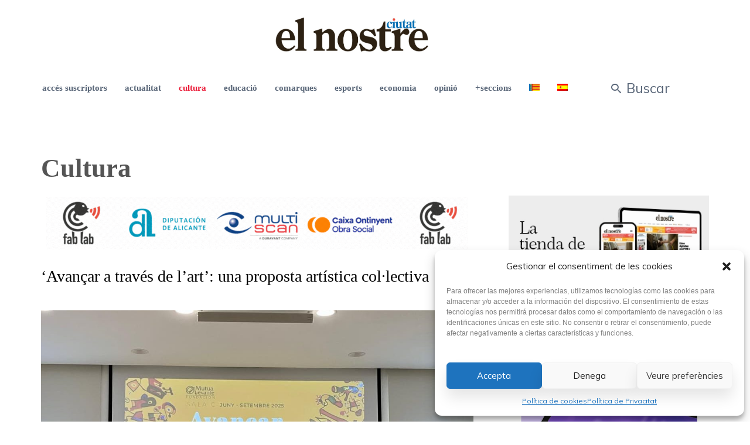

--- FILE ---
content_type: text/html; charset=UTF-8
request_url: https://www.elnostreciutat.com/categoria/cultura/page/10/
body_size: 26034
content:
<!DOCTYPE html>
<html lang="ca">

<head>
	<!-- Google tag (gtag.js) -->
	<script async src="https://www.googletagmanager.com/gtag/js?id=G-KWJ6Y5XQE4"></script>
	<script>
	  window.dataLayer = window.dataLayer || [];
	  function gtag(){dataLayer.push(arguments);}
	  gtag('js', new Date());

	  gtag('config', 'G-KWJ6Y5XQE4');
	</script>
		<meta charset="UTF-8">
	<meta name="viewport" content="width=device-width, initial-scale=1, maximum-scale=1">
	<meta name="format-detection" content="telephone=no">
	<meta name="theme-color" content="#006cd8">
	<link rel="profile" href="http://gmpg.org/xfn/11">
	<link rel="pingback" href="https://www.elnostreciutat.com/xmlrpc.php">
		<meta name='robots' content='index, follow, max-image-preview:large, max-snippet:-1, max-video-preview:-1' />

	<!-- This site is optimized with the Yoast SEO plugin v26.7 - https://yoast.com/wordpress/plugins/seo/ -->
	<title>Arxius de Cultura - Pàgina 10 de 212 - El Nostre Ciutat</title>
	<meta name="description" content="Diveix-te en la cultura valenciana amb ElNostreCiutat.com. Articles, reportatges i anàlisis del patrimoni, arts i tradicions de la nostra terra." />
	<link rel="canonical" href="https://www.elnostreciutat.com/categoria/cultura/page/10/" />
	<link rel="prev" href="https://www.elnostreciutat.com/categoria/cultura/page/9/" />
	<link rel="next" href="https://www.elnostreciutat.com/categoria/cultura/page/11/" />
	<meta property="og:locale" content="ca_ES" />
	<meta property="og:type" content="article" />
	<meta property="og:title" content="Arxius de Cultura - Pàgina 10 de 212 - El Nostre Ciutat" />
	<meta property="og:description" content="Diveix-te en la cultura valenciana amb ElNostreCiutat.com. Articles, reportatges i anàlisis del patrimoni, arts i tradicions de la nostra terra." />
	<meta property="og:url" content="https://www.elnostreciutat.com/categoria/cultura/" />
	<meta property="og:site_name" content="El Nostre Ciutat" />
	<meta name="twitter:card" content="summary_large_image" />
	<script type="application/ld+json" class="yoast-schema-graph">{"@context":"https://schema.org","@graph":[{"@type":"CollectionPage","@id":"https://www.elnostreciutat.com/categoria/cultura/","url":"https://www.elnostreciutat.com/categoria/cultura/page/10/","name":"Arxius de Cultura - Pàgina 10 de 212 - El Nostre Ciutat","isPartOf":{"@id":"https://www.elnostreciutat.com/#website"},"primaryImageOfPage":{"@id":"https://www.elnostreciutat.com/categoria/cultura/page/10/#primaryimage"},"image":{"@id":"https://www.elnostreciutat.com/categoria/cultura/page/10/#primaryimage"},"thumbnailUrl":"https://www.elnostreciutat.com/wp-content/uploads/2025/07/AVANCAR-A-TRAVES-DE-LART.jpg","description":"Diveix-te en la cultura valenciana amb ElNostreCiutat.com. Articles, reportatges i anàlisis del patrimoni, arts i tradicions de la nostra terra.","breadcrumb":{"@id":"https://www.elnostreciutat.com/categoria/cultura/page/10/#breadcrumb"},"inLanguage":"ca"},{"@type":"ImageObject","inLanguage":"ca","@id":"https://www.elnostreciutat.com/categoria/cultura/page/10/#primaryimage","url":"https://www.elnostreciutat.com/wp-content/uploads/2025/07/AVANCAR-A-TRAVES-DE-LART.jpg","contentUrl":"https://www.elnostreciutat.com/wp-content/uploads/2025/07/AVANCAR-A-TRAVES-DE-LART.jpg","width":1080,"height":810,"caption":"Presentació de l'exposició."},{"@type":"BreadcrumbList","@id":"https://www.elnostreciutat.com/categoria/cultura/page/10/#breadcrumb","itemListElement":[{"@type":"ListItem","position":1,"name":"Inici","item":"https://www.elnostreciutat.com/"},{"@type":"ListItem","position":2,"name":"Cultura"}]},{"@type":"WebSite","@id":"https://www.elnostreciutat.com/#website","url":"https://www.elnostreciutat.com/","name":"El Nostre Ciutat","description":"El Nostre Ciutat, periodico y diario de Alcoy con las noticias de El Comtat, últimas noticias de alcoy y sucesos. Entrevistas e información de tu ciudad de forma diaria","potentialAction":[{"@type":"SearchAction","target":{"@type":"EntryPoint","urlTemplate":"https://www.elnostreciutat.com/?s={search_term_string}"},"query-input":{"@type":"PropertyValueSpecification","valueRequired":true,"valueName":"search_term_string"}}],"inLanguage":"ca"}]}</script>
	<!-- / Yoast SEO plugin. -->


<link rel='dns-prefetch' href='//static.addtoany.com' />
<link rel='dns-prefetch' href='//fonts.googleapis.com' />
<link rel="alternate" type="application/rss+xml" title="El Nostre Ciutat &raquo; Canal d&#039;informació" href="https://www.elnostreciutat.com/feed/" />
<link rel="alternate" type="application/rss+xml" title="El Nostre Ciutat &raquo; Cultura Canal de les categories" href="https://www.elnostreciutat.com/categoria/cultura/feed/" />
<!-- elnostreciutat.com is managing ads with Advanced Ads 1.48.1 --><script id="elnos-ready">
			window.advanced_ads_ready=function(e,a){a=a||"complete";var d=function(e){return"interactive"===a?"loading"!==e:"complete"===e};d(document.readyState)?e():document.addEventListener("readystatechange",(function(a){d(a.target.readyState)&&e()}),{once:"interactive"===a})},window.advanced_ads_ready_queue=window.advanced_ads_ready_queue||[];		</script>
		<style id='wp-img-auto-sizes-contain-inline-css' type='text/css'>
img:is([sizes=auto i],[sizes^="auto," i]){contain-intrinsic-size:3000px 1500px}
/*# sourceURL=wp-img-auto-sizes-contain-inline-css */
</style>
<link rel='stylesheet' id='pollilabs-css' href='https://www.elnostreciutat.com/wp-content/plugins/suscriptores/src/css/admin.css?ver=6.9' type='text/css' media='all' />
<style id='wp-emoji-styles-inline-css' type='text/css'>

	img.wp-smiley, img.emoji {
		display: inline !important;
		border: none !important;
		box-shadow: none !important;
		height: 1em !important;
		width: 1em !important;
		margin: 0 0.07em !important;
		vertical-align: -0.1em !important;
		background: none !important;
		padding: 0 !important;
	}
/*# sourceURL=wp-emoji-styles-inline-css */
</style>
<link rel='stylesheet' id='wp-block-library-css' href='https://www.elnostreciutat.com/wp-includes/css/dist/block-library/style.min.css?ver=6.9' type='text/css' media='all' />
<style id='global-styles-inline-css' type='text/css'>
:root{--wp--preset--aspect-ratio--square: 1;--wp--preset--aspect-ratio--4-3: 4/3;--wp--preset--aspect-ratio--3-4: 3/4;--wp--preset--aspect-ratio--3-2: 3/2;--wp--preset--aspect-ratio--2-3: 2/3;--wp--preset--aspect-ratio--16-9: 16/9;--wp--preset--aspect-ratio--9-16: 9/16;--wp--preset--color--black: #000000;--wp--preset--color--cyan-bluish-gray: #abb8c3;--wp--preset--color--white: #ffffff;--wp--preset--color--pale-pink: #f78da7;--wp--preset--color--vivid-red: #cf2e2e;--wp--preset--color--luminous-vivid-orange: #ff6900;--wp--preset--color--luminous-vivid-amber: #fcb900;--wp--preset--color--light-green-cyan: #7bdcb5;--wp--preset--color--vivid-green-cyan: #00d084;--wp--preset--color--pale-cyan-blue: #8ed1fc;--wp--preset--color--vivid-cyan-blue: #0693e3;--wp--preset--color--vivid-purple: #9b51e0;--wp--preset--color--accent: #006cd8;--wp--preset--color--accent-contrast: #ffffff;--wp--preset--color--impact: #eb1d39;--wp--preset--color--very-light-grey: #eee;--wp--preset--color--almost-black: #1d1d1d;--wp--preset--color--pure-white: #fff;--wp--preset--gradient--vivid-cyan-blue-to-vivid-purple: linear-gradient(135deg,rgb(6,147,227) 0%,rgb(155,81,224) 100%);--wp--preset--gradient--light-green-cyan-to-vivid-green-cyan: linear-gradient(135deg,rgb(122,220,180) 0%,rgb(0,208,130) 100%);--wp--preset--gradient--luminous-vivid-amber-to-luminous-vivid-orange: linear-gradient(135deg,rgb(252,185,0) 0%,rgb(255,105,0) 100%);--wp--preset--gradient--luminous-vivid-orange-to-vivid-red: linear-gradient(135deg,rgb(255,105,0) 0%,rgb(207,46,46) 100%);--wp--preset--gradient--very-light-gray-to-cyan-bluish-gray: linear-gradient(135deg,rgb(238,238,238) 0%,rgb(169,184,195) 100%);--wp--preset--gradient--cool-to-warm-spectrum: linear-gradient(135deg,rgb(74,234,220) 0%,rgb(151,120,209) 20%,rgb(207,42,186) 40%,rgb(238,44,130) 60%,rgb(251,105,98) 80%,rgb(254,248,76) 100%);--wp--preset--gradient--blush-light-purple: linear-gradient(135deg,rgb(255,206,236) 0%,rgb(152,150,240) 100%);--wp--preset--gradient--blush-bordeaux: linear-gradient(135deg,rgb(254,205,165) 0%,rgb(254,45,45) 50%,rgb(107,0,62) 100%);--wp--preset--gradient--luminous-dusk: linear-gradient(135deg,rgb(255,203,112) 0%,rgb(199,81,192) 50%,rgb(65,88,208) 100%);--wp--preset--gradient--pale-ocean: linear-gradient(135deg,rgb(255,245,203) 0%,rgb(182,227,212) 50%,rgb(51,167,181) 100%);--wp--preset--gradient--electric-grass: linear-gradient(135deg,rgb(202,248,128) 0%,rgb(113,206,126) 100%);--wp--preset--gradient--midnight: linear-gradient(135deg,rgb(2,3,129) 0%,rgb(40,116,252) 100%);--wp--preset--font-size--small: 13px;--wp--preset--font-size--medium: 20px;--wp--preset--font-size--large: 36px;--wp--preset--font-size--x-large: 42px;--wp--preset--spacing--20: 0.44rem;--wp--preset--spacing--30: 0.67rem;--wp--preset--spacing--40: 1rem;--wp--preset--spacing--50: 1.5rem;--wp--preset--spacing--60: 2.25rem;--wp--preset--spacing--70: 3.38rem;--wp--preset--spacing--80: 5.06rem;--wp--preset--shadow--natural: 6px 6px 9px rgba(0, 0, 0, 0.2);--wp--preset--shadow--deep: 12px 12px 50px rgba(0, 0, 0, 0.4);--wp--preset--shadow--sharp: 6px 6px 0px rgba(0, 0, 0, 0.2);--wp--preset--shadow--outlined: 6px 6px 0px -3px rgb(255, 255, 255), 6px 6px rgb(0, 0, 0);--wp--preset--shadow--crisp: 6px 6px 0px rgb(0, 0, 0);}:where(.is-layout-flex){gap: 0.5em;}:where(.is-layout-grid){gap: 0.5em;}body .is-layout-flex{display: flex;}.is-layout-flex{flex-wrap: wrap;align-items: center;}.is-layout-flex > :is(*, div){margin: 0;}body .is-layout-grid{display: grid;}.is-layout-grid > :is(*, div){margin: 0;}:where(.wp-block-columns.is-layout-flex){gap: 2em;}:where(.wp-block-columns.is-layout-grid){gap: 2em;}:where(.wp-block-post-template.is-layout-flex){gap: 1.25em;}:where(.wp-block-post-template.is-layout-grid){gap: 1.25em;}.has-black-color{color: var(--wp--preset--color--black) !important;}.has-cyan-bluish-gray-color{color: var(--wp--preset--color--cyan-bluish-gray) !important;}.has-white-color{color: var(--wp--preset--color--white) !important;}.has-pale-pink-color{color: var(--wp--preset--color--pale-pink) !important;}.has-vivid-red-color{color: var(--wp--preset--color--vivid-red) !important;}.has-luminous-vivid-orange-color{color: var(--wp--preset--color--luminous-vivid-orange) !important;}.has-luminous-vivid-amber-color{color: var(--wp--preset--color--luminous-vivid-amber) !important;}.has-light-green-cyan-color{color: var(--wp--preset--color--light-green-cyan) !important;}.has-vivid-green-cyan-color{color: var(--wp--preset--color--vivid-green-cyan) !important;}.has-pale-cyan-blue-color{color: var(--wp--preset--color--pale-cyan-blue) !important;}.has-vivid-cyan-blue-color{color: var(--wp--preset--color--vivid-cyan-blue) !important;}.has-vivid-purple-color{color: var(--wp--preset--color--vivid-purple) !important;}.has-black-background-color{background-color: var(--wp--preset--color--black) !important;}.has-cyan-bluish-gray-background-color{background-color: var(--wp--preset--color--cyan-bluish-gray) !important;}.has-white-background-color{background-color: var(--wp--preset--color--white) !important;}.has-pale-pink-background-color{background-color: var(--wp--preset--color--pale-pink) !important;}.has-vivid-red-background-color{background-color: var(--wp--preset--color--vivid-red) !important;}.has-luminous-vivid-orange-background-color{background-color: var(--wp--preset--color--luminous-vivid-orange) !important;}.has-luminous-vivid-amber-background-color{background-color: var(--wp--preset--color--luminous-vivid-amber) !important;}.has-light-green-cyan-background-color{background-color: var(--wp--preset--color--light-green-cyan) !important;}.has-vivid-green-cyan-background-color{background-color: var(--wp--preset--color--vivid-green-cyan) !important;}.has-pale-cyan-blue-background-color{background-color: var(--wp--preset--color--pale-cyan-blue) !important;}.has-vivid-cyan-blue-background-color{background-color: var(--wp--preset--color--vivid-cyan-blue) !important;}.has-vivid-purple-background-color{background-color: var(--wp--preset--color--vivid-purple) !important;}.has-black-border-color{border-color: var(--wp--preset--color--black) !important;}.has-cyan-bluish-gray-border-color{border-color: var(--wp--preset--color--cyan-bluish-gray) !important;}.has-white-border-color{border-color: var(--wp--preset--color--white) !important;}.has-pale-pink-border-color{border-color: var(--wp--preset--color--pale-pink) !important;}.has-vivid-red-border-color{border-color: var(--wp--preset--color--vivid-red) !important;}.has-luminous-vivid-orange-border-color{border-color: var(--wp--preset--color--luminous-vivid-orange) !important;}.has-luminous-vivid-amber-border-color{border-color: var(--wp--preset--color--luminous-vivid-amber) !important;}.has-light-green-cyan-border-color{border-color: var(--wp--preset--color--light-green-cyan) !important;}.has-vivid-green-cyan-border-color{border-color: var(--wp--preset--color--vivid-green-cyan) !important;}.has-pale-cyan-blue-border-color{border-color: var(--wp--preset--color--pale-cyan-blue) !important;}.has-vivid-cyan-blue-border-color{border-color: var(--wp--preset--color--vivid-cyan-blue) !important;}.has-vivid-purple-border-color{border-color: var(--wp--preset--color--vivid-purple) !important;}.has-vivid-cyan-blue-to-vivid-purple-gradient-background{background: var(--wp--preset--gradient--vivid-cyan-blue-to-vivid-purple) !important;}.has-light-green-cyan-to-vivid-green-cyan-gradient-background{background: var(--wp--preset--gradient--light-green-cyan-to-vivid-green-cyan) !important;}.has-luminous-vivid-amber-to-luminous-vivid-orange-gradient-background{background: var(--wp--preset--gradient--luminous-vivid-amber-to-luminous-vivid-orange) !important;}.has-luminous-vivid-orange-to-vivid-red-gradient-background{background: var(--wp--preset--gradient--luminous-vivid-orange-to-vivid-red) !important;}.has-very-light-gray-to-cyan-bluish-gray-gradient-background{background: var(--wp--preset--gradient--very-light-gray-to-cyan-bluish-gray) !important;}.has-cool-to-warm-spectrum-gradient-background{background: var(--wp--preset--gradient--cool-to-warm-spectrum) !important;}.has-blush-light-purple-gradient-background{background: var(--wp--preset--gradient--blush-light-purple) !important;}.has-blush-bordeaux-gradient-background{background: var(--wp--preset--gradient--blush-bordeaux) !important;}.has-luminous-dusk-gradient-background{background: var(--wp--preset--gradient--luminous-dusk) !important;}.has-pale-ocean-gradient-background{background: var(--wp--preset--gradient--pale-ocean) !important;}.has-electric-grass-gradient-background{background: var(--wp--preset--gradient--electric-grass) !important;}.has-midnight-gradient-background{background: var(--wp--preset--gradient--midnight) !important;}.has-small-font-size{font-size: var(--wp--preset--font-size--small) !important;}.has-medium-font-size{font-size: var(--wp--preset--font-size--medium) !important;}.has-large-font-size{font-size: var(--wp--preset--font-size--large) !important;}.has-x-large-font-size{font-size: var(--wp--preset--font-size--x-large) !important;}
/*# sourceURL=global-styles-inline-css */
</style>

<style id='classic-theme-styles-inline-css' type='text/css'>
/*! This file is auto-generated */
.wp-block-button__link{color:#fff;background-color:#32373c;border-radius:9999px;box-shadow:none;text-decoration:none;padding:calc(.667em + 2px) calc(1.333em + 2px);font-size:1.125em}.wp-block-file__button{background:#32373c;color:#fff;text-decoration:none}
/*# sourceURL=/wp-includes/css/classic-themes.min.css */
</style>
<link rel='stylesheet' id='wpml-blocks-css' href='https://www.elnostreciutat.com/wp-content/plugins/sitepress-multilingual-cms/dist/css/blocks/styles.css?ver=4.6.8' type='text/css' media='all' />
<link rel='stylesheet' id='contact-form-7-css' href='https://www.elnostreciutat.com/wp-content/plugins/contact-form-7/includes/css/styles.css?ver=5.8.5' type='text/css' media='all' />
<link rel='stylesheet' id='videojs-css' href='https://www.elnostreciutat.com/wp-content/plugins/videojs-html5-player/videojs/video-js.min.css?ver=6.9' type='text/css' media='all' />
<link rel='stylesheet' id='woocommerce-layout-css' href='https://www.elnostreciutat.com/wp-content/plugins/woocommerce/assets/css/woocommerce-layout.css?ver=8.4.2' type='text/css' media='all' />
<link rel='stylesheet' id='woocommerce-smallscreen-css' href='https://www.elnostreciutat.com/wp-content/plugins/woocommerce/assets/css/woocommerce-smallscreen.css?ver=8.4.2' type='text/css' media='only screen and (max-width: 768px)' />
<link rel='stylesheet' id='woocommerce-general-css' href='https://www.elnostreciutat.com/wp-content/plugins/woocommerce/assets/css/woocommerce.css?ver=8.4.2' type='text/css' media='all' />
<style id='woocommerce-inline-inline-css' type='text/css'>
.woocommerce form .form-row .required { visibility: visible; }
/*# sourceURL=woocommerce-inline-inline-css */
</style>
<link rel='stylesheet' id='wp-polls-css' href='https://www.elnostreciutat.com/wp-content/plugins/wp-polls/polls-css.css?ver=2.77.2' type='text/css' media='all' />
<style id='wp-polls-inline-css' type='text/css'>
.wp-polls .pollbar {
	margin: 1px;
	font-size: 8px;
	line-height: 10px;
	height: 10px;
	background-image: url('https://www.elnostreciutat.com/wp-content/plugins/wp-polls/images/default_gradient/pollbg.gif');
	border: 1px solid #4d87b5;
}

/*# sourceURL=wp-polls-inline-css */
</style>
<link rel='stylesheet' id='wpml-menu-item-0-css' href='https://www.elnostreciutat.com/wp-content/plugins/sitepress-multilingual-cms/templates/language-switchers/menu-item/style.min.css?ver=1' type='text/css' media='all' />
<link rel='stylesheet' id='cmplz-general-css' href='https://www.elnostreciutat.com/wp-content/plugins/complianz-gdpr/assets/css/cookieblocker.min.css?ver=1751976892' type='text/css' media='all' />
<link rel='stylesheet' id='js_composer_front-css' href='https://www.elnostreciutat.com/wp-content/plugins/js_composer/assets/css/js_composer.min.css?ver=7.3' type='text/css' media='all' />
<link rel='stylesheet' id='core-extend-css' href='https://www.elnostreciutat.com/wp-content/plugins/core-extend/assets/css/core-extend.css?ver=1' type='text/css' media='all' />
<link rel='stylesheet' id='mnky-main-css' href='https://www.elnostreciutat.com/wp-content/themes/telling-child/style.css?ver=1.0.0' type='text/css' media='all' />
<style id='mnky-main-inline-css' type='text/css'>
.entry-content .has-accent-color { color: #006cd8; }.entry-content .has-accent-background-color { background-color: #006cd8; }.entry-content .has-accent-contrast-color { color: #ffffff; }.entry-content .has-accent-contrast-background-color { background-color: #ffffff; }.entry-content .has-impact-color { color: #eb1d39; }.entry-content .has-impact-background-color { background-color: #eb1d39; }
input[type='submit'],input[type=button], button, #site-navigation ul li.menu-button > a, #wp-calendar #today, .widget .tagcloud a:hover, .article-labels span, .post-format-badge, .tag-links span a, .page-links span, .blog-pagination .current, .blog-pagination a:hover, .blog-pagination a.next:hover, .blog-pagination a.prev:hover, .blog-pagination .nav-previous a:hover, .blog-pagination .nav-next a:hover, .page-links a span:hover, #load-posts a, .scrollToTop, #mobile-site-header .widget .mobile-menu-button, #mobile-site-header .widget .header-phone-icon:after {background-color:#006cd8;}			#comments p.comment-notes:before, p.logged-in-as:before, p.must-log-in:before, .sticky .post-preview:after, .format-chat p:nth-child(odd):before {color:#006cd8;}				#sidebar .widget.widget_nav_menu ul li.current-menu-item a, #sidebar.float-right .widget.widget_nav_menu ul li.current-menu-item a {border-color:#006cd8;}			input[type='submit'],input[type=button], button, #site-navigation ul li.menu-button > a, #site-navigation ul li.menu-button:hover > a, .article-labels span, .post-format-badge, .tag-links span a, .widget .tagcloud a:hover, .widget .tagcloud a.tag-cloud-link:hover, .page-links span, .blog-pagination .current, .blog-pagination a:hover, .blog-pagination a.next:hover, .blog-pagination a.prev:hover, .blog-pagination .nav-previous a:hover, .blog-pagination .nav-next a:hover, .page-links a span:hover, #load-posts a, .scrollToTop, .scrollToTop:hover, #wp-calendar #today, #wp-calendar #today a, #mobile-site-header .widget .mobile-menu-button {color:#ffffff;}					#mobile-site-header .widget .header-phone-icon {border-color:#ffffff;}			#comments .comments-title-number, .sticky .entry-title:after, .rating_aspect_value .rating-value, .rating_summary_value, .manual_rating_value, .rating-stars span {color:#eb1d39;}					.rating-bar-value, .review_custom_content button, #mobile-site-header .widget .mobile-app-button {background-color:#eb1d39;}					#comments .comment-list .bypostauthor .comment-author img {border-color:#eb1d39;}					.wp-block-button__link:not(.has-background), .wp-block-button__link:not(.has-background):active, .wp-block-button__link:not(.has-background):focus, .wp-block-button__link:not(.has-background):hover, .wp-block-file .wp-block-file__button, .entry-content .wp-block-tag-cloud a:hover {background-color:#006cd8;}			.wp-block-button__link:not(.has-text-color), .wp-block-button__link:not(.has-text-color):active, .wp-block-button__link:not(.has-text-color):focus, .wp-block-button__link:not(.has-text-color):hover, .wp-block-file__button, .wp-block-file a.wp-block-file__button:active, .wp-block-file a.wp-block-file__button:focus, .wp-block-file a.wp-block-file__button:hover, .wp-block-file a.wp-block-file__button:visited, .entry-content .wp-block-tag-cloud a:hover {color:#ffffff;}	#main, #site-header #header-container, #top-bar, #mobile-site-header, #container, .inner, .page-header-inner, .post-header-inner, .header-search .searchform-wrapper, .header-search .search-input, .boxed-layout.boxed-full .page-header, .boxed-layout.boxed-full .post-header, .boxed-layout.boxed-full .site-footer, .boxed-layout.boxed-full #top-bar-wrapper, .boxed-layout.boxed-full #site-header, .boxed-layout.boxed-full #site-header #header-wrapper, .boxed-layout .post_header_content {max-width:1300px; }.mps-content-container {width:1360px; }@media only screen and (max-width : 1360px){.header-search .searchform-wrapper {padding:0 30px;} .header-search .toggle-header-search {right:30px;} }@media only screen and (max-width : 1317px){.boxed-layout.boxed-full #wrapper {margin:0 auto;} }@media only screen and (min-width : 1300px){.no-sidebar.container-one-column .entry-content .alignwide {width : 1300px; margin-left:-150px; margin-right : -150px;} }@media only screen and (min-width : 1300px){.boxed-layout .no-sidebar.container-one-column .entry-content .alignfull {width : calc(100% + 300px); margin-left:-150px; margin-right : -150px;} }@media only screen and (min-width : 1137px){.boxed-layout .no-sidebar.container-one-column .entry-content .alignwide {width : calc(100% + 120px); margin-left:-60px; margin-right : -60px;} }@media only screen and (max-width : 1360px){body:not(.boxed-layout) .no-sidebar.container-one-column .entry-content .wp-block-columns.alignwide {width : 100%; margin-left:0px; margin-right : 0px;} }@media only screen and (max-width : 1300px){.boxed-layout .no-sidebar.container-one-column .entry-content .wp-block-columns.alignwide {width : 100%; margin-left:0px; margin-right : 0px;} }.boxed-layout #container, .boxed-layout.boxed-full .page-header .page-header-inner, .boxed-layout.boxed-full .post-header .post-header-inner, .boxed-layout.boxed-full .site-footer .inner {max-width:1180px; }.no-sidebar.container-one-column .article-inner-wrapper, .search-no-results #container.no-sidebar.container-one-column .entry-content, .no-sidebar.container-one-column .blog-pagination, .single #container.no-sidebar {max-width:1000px; }@media only screen and (max-width : 1300px){#site-body.boxed-layout #main {margin-top: 0px;} }body {color:#555555; font-size:16px}.entry-content p a, .entry-content ul:not(.essb_links_list) li a, .entry-content ol li a, #comments .comment-navigation a {color:#555555}h1, h2, h3, h4, h5, h6, h1 a, h2 a, h3 a, h4 a, h5 a, h6 a {color:#2b313e}#comments .comment-author .fn, #content .author .fn a, .rating_aspect_value .rating-name, .rating_summary, .review_body .review_body_title, .mnky-post-links .previous-post-link a, .mnky-post-links .next-post-link a {color:#2b313e}a, #content h4.wpb_toggle, .mnky_breadcrumbs, .page-links a span, .entry-content p .more-link, .entry-content .wp-block-latest-comments__comment-author, .entry-content .wp-block-latest-comments__comment-link {color:#888899;}.mnky_breadcrumbs:before {background-color:#888899}a:hover, #content h4.wpb_toggle, .mnky-post-links .previous-post-link a:hover, .mnky-post-links .next-post-link a:hover, .entry-meta-blog .meta-date-link:hover, .entry-meta-blog .meta-comments:hover, .entry-meta-blog .meta-author a:hover, .entry-meta-blog .meta-category a:hover, .post-header .entry-meta-single a:hover, .post-header .widget a:hover,  .post-header.single-title-style-1 .entry-meta-single a:hover, .post-header.single-title-style-1 .widget a:hover, .post-header.single-title-style-3 .entry-meta-single a:hover, .post-header.single-title-style-3 .widget a:hover, .entry-content p .more-link:hover, .page-header .mnky_breadcrumbs a:hover, #mobile-site-navigation ul.menu li > a:hover, #mobile-site-navigation ul.menu li > a:hover:before, #mobile-site-navigation ul li.menu-item-has-children>span:hover:before, .live-search-results .live-search-single-result a:hover, .styled-paging li a:hover, .entry-content .wp-block-latest-comments__comment-author:hover, .entry-content .wp-block-latest-comments__comment-link:hover {color:#eb1d39}body.boxed-layout {background-color:#ffffff}#site-header, #site-header #header-wrapper, #site-logo, .site-links .menu-toggle-wrapper{height:180px;}#site-logo img{max-height:180px;}#site-navigation ul > li > a, #site-navigation #menu-sidebar, .site-links .search_button, .header-search .toggle-header-search, #site-logo .site-title  {line-height:180px}.header-search .search-input {height:180px}#site-navigation ul > li > a, .site-links .menu-toggle-wrapper, .site-links .search_button {line-height:60px;}.header-centred #site-logo{height:120px;} 		.header-centred #site-logo img{max-height:120px;}		.header-centred #site-logo .site-title{line-height:120px;}.footer-sidebar{background-color:#ffffff}.footer-sidebar .row_two .footer-col-4:nth-child(1) {width:25%}.footer-sidebar .row_two .footer-col-4:nth-child(2) {width:25%}.footer-sidebar .row_two .footer-col-4:nth-child(3) {width:25%}.footer-sidebar .row_two .footer-col-4:nth-child(4) {width:25%}.site-info {text-align:center}		.mp-layout-4 .mp-container .mp-post-nr, .mp-layout-5 .mp-container .mp-post-nr, .mp-post-format, .mp-post-labels span, .mnky-posts .pagination .current, .mnky-posts .pagination a:hover, .mnky-posts .pagination a.prev:hover, .mnky-posts .pagination a.next:hover, .ajax-load-posts .mp-load-posts a, .ajax-infinite-scroll .mp-load-posts a, .ajax-post-carousel .mp-load-posts a {background-color:#006cd8;}				.mnky-menu-posts .mp-rating-stars span {color:#006cd8;}				.mp-layout-4 .mp-container .mp-post-nr, .mp-layout-5 .mp-container .mp-post-nr, .mp-post-format, .mp-post-labels span, .mnky-posts .pagination .current, .mnky-posts .pagination a:hover, .mnky-posts .pagination a.prev:hover, .mnky-posts .pagination a.next:hover, .ajax-load-posts .mp-load-posts a, .ajax-infinite-scroll .mp-load-posts a, .ajax-post-carousel .mp-load-posts a {color:#ffffff;}				.mp-rating-stars span {color:#eb1d39;}			.mnky-related-posts .related-post-container h6 a:hover, .mp-container .mp-title a:hover, .mp-article-meta .mp-category a:hover, .mp-article-meta .mp-author a:hover, .mp-article-meta .mp-comment a:hover {color:#eb1d39}#mobile-site-navigation ::-webkit-scrollbar{				width: 7px;				height:7px;				background-color: transparent;			}			#mobile-site-navigation ::-webkit-scrollbar-track{				border-radius: 25px;				background-color: rgba(206, 206, 206, 0.25);				margin-bottom:25px;			}			#mobile-site-navigation ::-webkit-scrollbar-thumb{				border-radius: 25px;				background-color: rgba(190, 190, 190, 0.65);			}
/*# sourceURL=mnky-main-inline-css */
</style>
<link rel='stylesheet' id='mnky-icons-css' href='https://www.elnostreciutat.com/wp-content/themes/telling/assets/css/mnky-icons.css?ver=1.0.0' type='text/css' media='all' />
<link rel='stylesheet' id='mnky-fonts-css' href='//fonts.googleapis.com/css?family=Muli%3A300%2C300italic%2Cregular%2Citalic%2C600%2C600italic%2C700%2C700italic&#038;subset=latin-ext&#038;ver=1.0.0' type='text/css' media='all' />
<link rel='stylesheet' id='dflip-style-css' href='https://www.elnostreciutat.com/wp-content/plugins/3d-flipbook-dflip-lite/assets/css/dflip.min.css?ver=2.2.32' type='text/css' media='all' />
<link rel='stylesheet' id='wpzoom-social-icons-socicon-css' href='https://www.elnostreciutat.com/wp-content/plugins/social-icons-widget-by-wpzoom/assets/css/wpzoom-socicon.css?ver=1702990657' type='text/css' media='all' />
<link rel='stylesheet' id='wpzoom-social-icons-genericons-css' href='https://www.elnostreciutat.com/wp-content/plugins/social-icons-widget-by-wpzoom/assets/css/genericons.css?ver=1702990657' type='text/css' media='all' />
<link rel='stylesheet' id='wpzoom-social-icons-academicons-css' href='https://www.elnostreciutat.com/wp-content/plugins/social-icons-widget-by-wpzoom/assets/css/academicons.min.css?ver=1702990657' type='text/css' media='all' />
<link rel='stylesheet' id='wpzoom-social-icons-font-awesome-3-css' href='https://www.elnostreciutat.com/wp-content/plugins/social-icons-widget-by-wpzoom/assets/css/font-awesome-3.min.css?ver=1702990657' type='text/css' media='all' />
<link rel='stylesheet' id='dashicons-css' href='https://www.elnostreciutat.com/wp-includes/css/dashicons.min.css?ver=6.9' type='text/css' media='all' />
<link rel='stylesheet' id='wpzoom-social-icons-styles-css' href='https://www.elnostreciutat.com/wp-content/plugins/social-icons-widget-by-wpzoom/assets/css/wpzoom-social-icons-styles.css?ver=1702990657' type='text/css' media='all' />
<link rel='stylesheet' id='childstyle-css' href='https://www.elnostreciutat.com/wp-content/themes/telling-child/style.css?ver=6.9' type='text/css' media='all' />
<link rel='stylesheet' id='addtoany-css' href='https://www.elnostreciutat.com/wp-content/plugins/add-to-any/addtoany.min.css?ver=1.16' type='text/css' media='all' />
<link rel='stylesheet' id='my-calendar-reset-css' href='https://www.elnostreciutat.com/wp-content/plugins/my-calendar/css/reset.css?ver=3.4.23' type='text/css' media='all' />
<link rel='stylesheet' id='my-calendar-style-css' href='https://www.elnostreciutat.com/wp-content/plugins/my-calendar/styles/twentytwenty.css?ver=3.4.23-twentytwenty-css' type='text/css' media='all' />
<style id='my-calendar-style-inline-css' type='text/css'>

/* Styles by My Calendar - Joseph C Dolson https://www.joedolson.com/ */

.mc-main .mc_general .event-title, .mc-main .mc_general .event-title a { background: #ffffcc !important; color: #000000 !important; }
.mc-main .mc_general .event-title a:hover, .mc-main .mc_general .event-title a:focus { background: #ffffff !important;}
.mc-main .mc_teatro .event-title, .mc-main .mc_teatro .event-title a { background: #dd3333 !important; color: #ffffff !important; }
.mc-main .mc_teatro .event-title a:hover, .mc-main .mc_teatro .event-title a:focus { background: #aa0000 !important;}
.mc-main .mc_exposiciones .event-title, .mc-main .mc_exposiciones .event-title a { background: #81d742 !important; color: #000000 !important; }
.mc-main .mc_exposiciones .event-title a:hover, .mc-main .mc_exposiciones .event-title a:focus { background: #b4ff75 !important;}
.mc-main .mc_rutas .event-title, .mc-main .mc_rutas .event-title a { background: #1e73be !important; color: #ffffff !important; }
.mc-main .mc_rutas .event-title a:hover, .mc-main .mc_rutas .event-title a:focus { background: #00408b !important;}
.mc-main .mc_conciertos .event-title, .mc-main .mc_conciertos .event-title a { background: #ffeded !important; color: #000000 !important; }
.mc-main .mc_conciertos .event-title a:hover, .mc-main .mc_conciertos .event-title a:focus { background: #ffffff !important;}
.mc-main .mc_cine .event-title, .mc-main .mc_cine .event-title a { background: #dd911f !important; color: #000000 !important; }
.mc-main .mc_cine .event-title a:hover, .mc-main .mc_cine .event-title a:focus { background: #ffc452 !important;}
.mc-main .mc_deportes .event-title, .mc-main .mc_deportes .event-title a { background: #00f4f0 !important; color: #000000 !important; }
.mc-main .mc_deportes .event-title a:hover, .mc-main .mc_deportes .event-title a:focus { background: #33ffff !important;}
.mc-main {--primary-dark: #313233; --primary-light: #fff; --secondary-light: #fff; --secondary-dark: #000; --highlight-dark: #666; --highlight-light: #efefef; --category-mc_general: #ffffcc; --category-mc_teatro: #dd3333; --category-mc_exposiciones: #81d742; --category-mc_rutas: #1e73be; --category-mc_conciertos: #ffeded; --category-mc_cine: #dd911f; --category-mc_deportes: #00f4f0; }
/*# sourceURL=my-calendar-style-inline-css */
</style>
<link rel='preload' as='font'  id='wpzoom-social-icons-font-academicons-woff2-css' href='https://www.elnostreciutat.com/wp-content/plugins/social-icons-widget-by-wpzoom/assets/font/academicons.woff2?v=1.9.2'  type='font/woff2' crossorigin />
<link rel='preload' as='font'  id='wpzoom-social-icons-font-fontawesome-3-woff2-css' href='https://www.elnostreciutat.com/wp-content/plugins/social-icons-widget-by-wpzoom/assets/font/fontawesome-webfont.woff2?v=4.7.0'  type='font/woff2' crossorigin />
<link rel='preload' as='font'  id='wpzoom-social-icons-font-genericons-woff-css' href='https://www.elnostreciutat.com/wp-content/plugins/social-icons-widget-by-wpzoom/assets/font/Genericons.woff'  type='font/woff' crossorigin />
<link rel='preload' as='font'  id='wpzoom-social-icons-font-socicon-woff2-css' href='https://www.elnostreciutat.com/wp-content/plugins/social-icons-widget-by-wpzoom/assets/font/socicon.woff2?v=4.2.15'  type='font/woff2' crossorigin />
<script type="text/javascript" id="addtoany-core-js-before">
/* <![CDATA[ */
window.a2a_config=window.a2a_config||{};a2a_config.callbacks=[];a2a_config.overlays=[];a2a_config.templates={};a2a_localize = {
	Share: "Comparteix",
	Save: "Desa",
	Subscribe: "Subscriure's",
	Email: "Correu electrònic",
	Bookmark: "Preferit",
	ShowAll: "Mostra tots",
	ShowLess: "Mostra'n menys",
	FindServices: "Cerca servei(s)",
	FindAnyServiceToAddTo: "Troba instantàniament qualsevol servei per a afegir a",
	PoweredBy: "Potenciat per",
	ShareViaEmail: "Comparteix per correu electrònic",
	SubscribeViaEmail: "Subscriu-me per correu electrònic",
	BookmarkInYourBrowser: "Afegiu l'adreça d'interès al vostre navegador",
	BookmarkInstructions: "Premeu Ctrl+D o \u2318+D per afegir als preferits aquesta pàgina",
	AddToYourFavorites: "Afegiu als vostres favorits",
	SendFromWebOrProgram: "Envia des de qualsevol adreça o programa de correu electrònic",
	EmailProgram: "Programa de correu electrònic",
	More: "Més&#8230;",
	ThanksForSharing: "Gràcies per compartir!",
	ThanksForFollowing: "Gràcies per seguir!"
};


//# sourceURL=addtoany-core-js-before
/* ]]> */
</script>
<script type="text/javascript" defer src="https://static.addtoany.com/menu/page.js" id="addtoany-core-js"></script>
<script type="text/javascript" src="https://www.elnostreciutat.com/wp-includes/js/jquery/jquery.min.js?ver=3.7.1" id="jquery-core-js"></script>
<script type="text/javascript" src="https://www.elnostreciutat.com/wp-includes/js/jquery/jquery-migrate.min.js?ver=3.4.1" id="jquery-migrate-js"></script>
<script type="text/javascript" defer src="https://www.elnostreciutat.com/wp-content/plugins/add-to-any/addtoany.min.js?ver=1.1" id="addtoany-jquery-js"></script>
<script type="text/javascript" src="https://www.elnostreciutat.com/wp-content/plugins/woocommerce/assets/js/jquery-blockui/jquery.blockUI.min.js?ver=2.7.0-wc.8.4.2" id="jquery-blockui-js" defer="defer" data-wp-strategy="defer"></script>
<script type="text/javascript" src="https://www.elnostreciutat.com/wp-content/plugins/woocommerce/assets/js/js-cookie/js.cookie.min.js?ver=2.1.4-wc.8.4.2" id="js-cookie-js" defer="defer" data-wp-strategy="defer"></script>
<script type="text/javascript" id="woocommerce-js-extra">
/* <![CDATA[ */
var woocommerce_params = {"ajax_url":"/wp-admin/admin-ajax.php","wc_ajax_url":"/?wc-ajax=%%endpoint%%"};
//# sourceURL=woocommerce-js-extra
/* ]]> */
</script>
<script type="text/javascript" src="https://www.elnostreciutat.com/wp-content/plugins/woocommerce/assets/js/frontend/woocommerce.min.js?ver=8.4.2" id="woocommerce-js" defer="defer" data-wp-strategy="defer"></script>
<script type="text/javascript" id="advanced-ads-advanced-js-js-extra">
/* <![CDATA[ */
var advads_options = {"blog_id":"1","privacy":{"enabled":false,"state":"not_needed"}};
//# sourceURL=advanced-ads-advanced-js-js-extra
/* ]]> */
</script>
<script type="text/javascript" src="https://www.elnostreciutat.com/wp-content/plugins/advanced-ads/public/assets/js/advanced.min.js?ver=1.48.1" id="advanced-ads-advanced-js-js"></script>
<script></script><link rel="https://api.w.org/" href="https://www.elnostreciutat.com/wp-json/" /><link rel="alternate" title="JSON" type="application/json" href="https://www.elnostreciutat.com/wp-json/wp/v2/categories/410" /><link rel="EditURI" type="application/rsd+xml" title="RSD" href="https://www.elnostreciutat.com/xmlrpc.php?rsd" />
<meta name="generator" content="WordPress 6.9" />
<meta name="generator" content="WooCommerce 8.4.2" />
<meta name="generator" content="WPML ver:4.6.8 stt:8,2;" />
<meta name="cdp-version" content="1.4.9" /><style type='text/css'>
				iframe.pvfw-pdf-viewer-frame{
					max-width: 100%;
					border: 0px;
				}</style><!-- This site is embedding videos using the Videojs HTML5 Player plugin v1.1.10 - http://wphowto.net/videojs-html5-player-for-wordpress-757 -->			<style>.cmplz-hidden {
					display: none !important;
				}</style><script type="text/javascript">
		var advadsCfpQueue = [];
		var advadsCfpAd = function( adID ){
			if ( 'undefined' == typeof advadsProCfp ) { advadsCfpQueue.push( adID ) } else { advadsProCfp.addElement( adID ) }
		};
		</script>
			<noscript><style>.woocommerce-product-gallery{ opacity: 1 !important; }</style></noscript>
	<meta name="generator" content="Powered by WPBakery Page Builder - drag and drop page builder for WordPress."/>
<link rel="icon" href="https://www.elnostreciutat.com/wp-content/uploads/2020/07/cropped-favicon-32x32.png" sizes="32x32" />
<link rel="icon" href="https://www.elnostreciutat.com/wp-content/uploads/2020/07/cropped-favicon-192x192.png" sizes="192x192" />
<link rel="apple-touch-icon" href="https://www.elnostreciutat.com/wp-content/uploads/2020/07/cropped-favicon-180x180.png" />
<meta name="msapplication-TileImage" content="https://www.elnostreciutat.com/wp-content/uploads/2020/07/cropped-favicon-270x270.png" />
<noscript><style> .wpb_animate_when_almost_visible { opacity: 1; }</style></noscript></head>

<body class="archive paged category category-cultura category-410 paged-10 category-paged-10 wp-theme-telling wp-child-theme-telling-child theme-telling woocommerce-no-js sticky-sidebar boxed-layout boxed-full wpb-js-composer js-comp-ver-7.3 vc_responsive aa-prefix-elnos-" id="site-body" itemscope itemtype="http://schema.org/WebPage">

	
	<div id="wrapper">
		
		
			
		
	

			


	
	
<header id="site-header" class="header-standard header-centred" itemscope itemtype="http://schema.org/WPHeader">
	<div id="header-wrapper">
		
	<aside id="body-top-sidebar" class="clearfix">
		<div class="body-top-widget-area">
					</div>
	</aside>
			<div id="header-container" class="clearfix">
			
					

<div id="site-logo">
	<a href="https://www.elnostreciutat.com/">
					<img src="https://www.elnostreciutat.com/wp-content/uploads/2020/07/WhatsApp-Image-2020-07-14-at-11.17.36.jpeg" width="" height="80" alt="El Nostre Ciutat" class="default-logo" />
					<img src="https://www.elnostreciutat.com/wp-content/uploads/2020/07/WhatsApp-Image-2020-07-14-at-11.17.36.jpeg" width="" height="80" alt="El Nostre Ciutat" class="retina-logo" />
				</a></div>
		
										
								
					<div id="site-navigation" class="clearfix" itemscope itemtype="http://schema.org/SiteNavigationElement">
						<nav id="primary-navigation" class="menu-container"><ul id="menu-principal" class="menu"><li id="menu-item-195123" class="menu-item menu-item-type-custom menu-item-object-custom menu-item-195123"><a href="https://www.elnostreciutat.com/versio-digital/">accés suscriptors</a></li>
<li id="menu-item-119984" class="menu-item menu-item-type-taxonomy menu-item-object-category menu-item-119984"><a href="https://www.elnostreciutat.com/categoria/actualidad/">actualitat</a></li>
<li id="menu-item-119985" class="menu-item menu-item-type-taxonomy menu-item-object-category current-menu-item menu-item-119985"><a href="https://www.elnostreciutat.com/categoria/cultura/" aria-current="page">cultura</a></li>
<li id="menu-item-124904" class="menu-item menu-item-type-taxonomy menu-item-object-category menu-item-124904"><a href="https://www.elnostreciutat.com/categoria/educacio/">educació</a></li>
<li id="menu-item-119986" class="menu-item menu-item-type-taxonomy menu-item-object-category menu-item-119986"><a href="https://www.elnostreciutat.com/categoria/comarca/">comarques</a></li>
<li id="menu-item-119987" class="menu-item menu-item-type-taxonomy menu-item-object-category menu-item-119987"><a href="https://www.elnostreciutat.com/categoria/deportes/">esports</a></li>
<li id="menu-item-119988" class="menu-item menu-item-type-taxonomy menu-item-object-category menu-item-119988"><a href="https://www.elnostreciutat.com/categoria/economia/">economia</a></li>
<li id="menu-item-119991" class="menu-item menu-item-type-taxonomy menu-item-object-category menu-item-119991"><a href="https://www.elnostreciutat.com/categoria/opinion/">opinió</a></li>
<li id="menu-item-123790" class="menu-item menu-item-type-custom menu-item-object-custom menu-item-has-children menu-item-123790"><a href="#">+seccions</a>
<ul class="sub-menu">
	<li id="menu-item-124946" class="menu-item menu-item-type-post_type menu-item-object-page menu-item-124946"><a href="https://www.elnostreciutat.com/subscripcio/">botiga</a></li>
<li class="tab-content menu-item-124946 clearfix"> </li>	<li id="menu-item-199864" class="menu-item menu-item-type-taxonomy menu-item-object-category menu-item-199864"><a href="https://www.elnostreciutat.com/categoria/multimedia/">multimèdia</a></li>
<li class="tab-content menu-item-199864 clearfix"> </li>	<li id="menu-item-123791" class="menu-item menu-item-type-taxonomy menu-item-object-category menu-item-123791"><a href="https://www.elnostreciutat.com/categoria/suplements/">suplements</a></li>
<li class="tab-content menu-item-123791 clearfix"> </li>	<li id="menu-item-125840" class="menu-item menu-item-type-custom menu-item-object-custom menu-item-125840"><a href="/versio-digital/">edició digital</a></li>
	<li id="menu-item-125678" class="menu-item menu-item-type-taxonomy menu-item-object-category menu-item-125678"><a href="https://www.elnostreciutat.com/categoria/edicions-gratuites/">edicions gratuïtes</a></li>
<li class="tab-content menu-item-125678 clearfix"> </li>	<li id="menu-item-123793" class="menu-item menu-item-type-post_type menu-item-object-page menu-item-123793"><a href="https://www.elnostreciutat.com/passatemps/">passatemps</a></li>
<li class="tab-content menu-item-123793 clearfix"> </li>	<li id="menu-item-123794" class="menu-item menu-item-type-post_type menu-item-object-page menu-item-123794"><a href="https://www.elnostreciutat.com/cartes-al-director/">opinió y cartes al director</a></li>
<li class="tab-content menu-item-123794 clearfix"> </li>	<li id="menu-item-123798" class="menu-item menu-item-type-taxonomy menu-item-object-category menu-item-123798"><a href="https://www.elnostreciutat.com/categoria/multidifusion/">multidifusió</a></li>
<li class="tab-content menu-item-123798 clearfix"> </li>	<li id="menu-item-124947" class="menu-item menu-item-type-custom menu-item-object-custom menu-item-124947"><a href="/versio-digital/">hemeroteca</a></li>
</ul>
</li>
<li id="menu-item-wpml-ls-153-ca" class="menu-item wpml-ls-slot-153 wpml-ls-item wpml-ls-item-ca wpml-ls-current-language wpml-ls-menu-item wpml-ls-first-item menu-item-type-wpml_ls_menu_item menu-item-object-wpml_ls_menu_item menu-item-wpml-ls-153-ca"><a href="https://www.elnostreciutat.com/categoria/cultura/"><img
            class="wpml-ls-flag"
            src="https://www.elnostreciutat.com/wp-content/uploads/flags/comunitat.png"
            alt="Valencià"
            
            
    /></a></li>
<li id="menu-item-wpml-ls-153-es" class="menu-item wpml-ls-slot-153 wpml-ls-item wpml-ls-item-es wpml-ls-menu-item wpml-ls-last-item menu-item-type-wpml_ls_menu_item menu-item-object-wpml_ls_menu_item menu-item-wpml-ls-153-es"><a href="https://www.elnostreciutat.com/es/categoria/cultura-es/"><img
            class="wpml-ls-flag"
            src="https://www.elnostreciutat.com/wp-content/plugins/sitepress-multilingual-cms/res/flags/es.png"
            alt="Castellà"
            
            
    /></a></li>
</ul></nav>						
													
						<div class="site-links">
															<button class="toggle-header-search search_button" type="button">
									<i class="mnky-icon mnky-icon-search"></i> Buscar
								</button>
																	
						</div>							
					</div><!-- #site-navigation -->
					
											
		
		</div><!-- #header-container -->
												
					<div class="header-search">
				<div class="searchform-wrapper">
					<form method="get" class="searchform" action="https://www.elnostreciutat.com/">
						<input placeholder="Buscar" type="text" name="s" id="header-search-input" class="search-input" />
					</form>
					<div class="toggle-header-search">
						<i class="mnky-icon mnky-icon-close"></i>
					</div>
					<div class="live-search-results"></div>
				</div>
			</div>
			</div><!-- #header-wrapper -->	
</header><!-- #site-header -->

					<!--<div id="header-widget-area" class="hw-widget widget-area" role="complementary">
							</div>-->

				
		
		
	
			
		
					<header class="page-header clearfix">
				<div class="page-header-inner">	
					<h1>
						Cultura				
					</h1>
					<div style="max-width:738px;text-align:center;margin-top:20px;">
					<div data-elnos-trackid="246170" data-elnos-trackbid="1" id="elnos-1461201066"><img src="https://www.elnostreciutat.com/wp-content/uploads/2025/11/banner-fablab.gif" alt=""  width="720" height="90"   /></div>					</div>
									
									</div>
			</header><!-- .page-header -->
			
	
		<div id="main" class="clearfix">
		
		<div id="container" >		
			<div id="content" class="float-left with-sidebar">	

							
				<div class="archive-container clearfix">
					
							
	<article itemtype="http://schema.org/Article" itemscope="" id="post-235167" class="archive-layout clearfix title-above-image minimal-style medium-article-size layout-one-column post-235167 post type-post status-publish format-standard has-post-thumbnail hentry category-cultura tag-avanzar-2 tag-discapacitat tag-exposicion-2 tag-fundacion-mutua-levante-2 tag-pintors" >
		<div class="article-inner-wrapper clearfix">
		
						
						
				<header class="post-entry-header">	
					<h2 class="entry-title">
						<a itemprop="mainEntityOfPage" href="https://www.elnostreciutat.com/avancar-a-traves-de-lart-una-proposta-artistica-collectiva/" target="_self" rel="bookmark">
							<span itemprop="headline">‘Avançar a través de l’art’: una proposta artística col·lectiva</span>
						</a>
					</h2>
				</header><!-- .entry-header -->
				
								
				<div class="entry-meta-blog"></div>				
				
				<a class="post-preview" href="https://www.elnostreciutat.com/avancar-a-traves-de-lart-una-proposta-artistica-collectiva/" target="_self" rel="bookmark"><div itemprop="image" itemscope itemtype="https://schema.org/ImageObject"><img width="1080" height="800" src="https://www.elnostreciutat.com/wp-content/uploads/2025/07/AVANCAR-A-TRAVES-DE-LART-1080x800.jpg" class="attachment-mnky-1200x800 size-mnky-1200x800 wp-post-image" alt="‘Avançar a través de l’art’: una proposta artística col·lectiva" decoding="async" fetchpriority="high" /><meta itemprop="url" content="https://www.elnostreciutat.com/wp-content/uploads/2025/07/AVANCAR-A-TRAVES-DE-LART.jpg"><meta itemprop="width" content="1080"><meta itemprop="height" content="810"></div></a>					
									<div itemprop="articleBody" class="entry-summary">
						<p>Amb una col·lecció d&#8217;art realitzada per pintors amb discapacitat funcional, el passat 19 de juny i de la mà de&#8230;</p>
					</div>
							
						
			
			
			
							<time datetime="2025-07-02T13:00:54+02:00" itemprop="datePublished"></time><time datetime="2025-07-02T11:58:09+02:00" itemprop="dateModified"></time>
					
			
							<div class="hidden-meta" itemprop="author" itemscope itemtype="http://schema.org/Person"><meta itemprop="name" content="Luis Peidró"></div>
						
			<div class="hidden-meta" itemprop="publisher" itemscope itemtype="https://schema.org/Organization">
				<div class="hidden-meta" itemprop="logo" itemscope itemtype="https://schema.org/ImageObject">
				<meta itemprop="url" content="https://www.elnostreciutat.com/wp-content/uploads/2020/07/favicon.jpg">
				<meta itemprop="width" content="112">
				<meta itemprop="height" content="112">
				</div>
				<meta itemprop="name" content="El Nostre Ciutat">
			</div>
		</div>
	</article><!-- #post-235167 -->		
	<article itemtype="http://schema.org/Article" itemscope="" id="post-235051" class="archive-layout clearfix title-above-image minimal-style medium-article-size layout-one-column post-235051 post type-post status-publish format-standard has-post-thumbnail hentry category-cultura tag-agora-2 tag-alcoi tag-alcoy tag-belles-arts tag-exosicio" >
		<div class="article-inner-wrapper clearfix">
		
						
						
				<header class="post-entry-header">	
					<h2 class="entry-title">
						<a itemprop="mainEntityOfPage" href="https://www.elnostreciutat.com/belles-arts-obri-finestres-al-mon-una-mostra-de-la-seccio-infantil/" target="_self" rel="bookmark">
							<span itemprop="headline">Belles Arts obri ‘Finestres al món’, una mostra de la secció infantil</span>
						</a>
					</h2>
				</header><!-- .entry-header -->
				
								
				<div class="entry-meta-blog"></div>				
				
				<a class="post-preview" href="https://www.elnostreciutat.com/belles-arts-obri-finestres-al-mon-una-mostra-de-la-seccio-infantil/" target="_self" rel="bookmark"><div itemprop="image" itemscope itemtype="https://schema.org/ImageObject"><img width="1200" height="800" src="https://www.elnostreciutat.com/wp-content/uploads/2025/06/BELLES-ARTS-2-1200x800.jpg" class="attachment-mnky-1200x800 size-mnky-1200x800 wp-post-image" alt="Belles Arts obri ‘Finestres al món’, una mostra de la secció infantil" decoding="async" srcset="https://www.elnostreciutat.com/wp-content/uploads/2025/06/BELLES-ARTS-2-1200x800.jpg 1200w, https://www.elnostreciutat.com/wp-content/uploads/2025/06/BELLES-ARTS-2-300x200.jpg 300w, https://www.elnostreciutat.com/wp-content/uploads/2025/06/BELLES-ARTS-2-600x400.jpg 600w" sizes="(max-width: 1200px) 100vw, 1200px" /><meta itemprop="url" content="https://www.elnostreciutat.com/wp-content/uploads/2025/06/BELLES-ARTS-2-scaled.jpg"><meta itemprop="width" content="2560"><meta itemprop="height" content="1440"></div></a>					
									<div itemprop="articleBody" class="entry-summary">
						<p>Finestres al món, és el títol de la mostra col·lectiva de 78 obres pictòriques realitzades per l&#8217;alumnat de la secció&#8230;</p>
					</div>
							
						
			
			
			
							<time datetime="2025-06-30T10:30:41+02:00" itemprop="datePublished"></time><time datetime="2025-06-30T07:58:18+02:00" itemprop="dateModified"></time>
					
			
							<div class="hidden-meta" itemprop="author" itemscope itemtype="http://schema.org/Person"><meta itemprop="name" content="Luis Peidró"></div>
						
			<div class="hidden-meta" itemprop="publisher" itemscope itemtype="https://schema.org/Organization">
				<div class="hidden-meta" itemprop="logo" itemscope itemtype="https://schema.org/ImageObject">
				<meta itemprop="url" content="https://www.elnostreciutat.com/wp-content/uploads/2020/07/favicon.jpg">
				<meta itemprop="width" content="112">
				<meta itemprop="height" content="112">
				</div>
				<meta itemprop="name" content="El Nostre Ciutat">
			</div>
		</div>
	</article><!-- #post-235051 -->		
	<article itemtype="http://schema.org/Article" itemscope="" id="post-234958" class="archive-layout clearfix title-above-image minimal-style medium-article-size layout-one-column post-234958 post type-post status-publish format-standard has-post-thumbnail hentry category-cultura tag-alcoi tag-biblioteques tag-foment-lector" >
		<div class="article-inner-wrapper clearfix">
		
						
						
				<header class="post-entry-header">	
					<h2 class="entry-title">
						<a itemprop="mainEntityOfPage" href="https://www.elnostreciutat.com/mes-de-1-700-escolars-participen-en-el-programa-de-foment-lector-de-les-biblioteques-dalcoi/" target="_self" rel="bookmark">
							<span itemprop="headline">Més de 1.700 escolars participen en el programa de foment lector de les Biblioteques d&#8217;Alcoi</span>
						</a>
					</h2>
				</header><!-- .entry-header -->
				
								
				<div class="entry-meta-blog"></div>				
				
				<a class="post-preview" href="https://www.elnostreciutat.com/mes-de-1-700-escolars-participen-en-el-programa-de-foment-lector-de-les-biblioteques-dalcoi/" target="_self" rel="bookmark"><div itemprop="image" itemscope itemtype="https://schema.org/ImageObject"><img width="1200" height="800" src="https://www.elnostreciutat.com/wp-content/uploads/2025/06/Visites2025-1200x800.jpg" class="attachment-mnky-1200x800 size-mnky-1200x800 wp-post-image" alt="Més de 1.700 escolars participen en el programa de foment lector de les Biblioteques d&#039;Alcoi" decoding="async" srcset="https://www.elnostreciutat.com/wp-content/uploads/2025/06/Visites2025-1200x800.jpg 1200w, https://www.elnostreciutat.com/wp-content/uploads/2025/06/Visites2025-300x200.jpg 300w, https://www.elnostreciutat.com/wp-content/uploads/2025/06/Visites2025-600x400.jpg 600w" sizes="(max-width: 1200px) 100vw, 1200px" /><meta itemprop="url" content="https://www.elnostreciutat.com/wp-content/uploads/2025/06/Visites2025.jpg"><meta itemprop="width" content="2048"><meta itemprop="height" content="1536"></div></a>					
									<div itemprop="articleBody" class="entry-summary">
						<p>Un any més, en finalitzar el curs escolar, conclou també el programa de foment lector organitzat per l’equip sociocultural de&#8230;</p>
					</div>
							
						
			
			
			
							<time datetime="2025-06-29T13:31:03+02:00" itemprop="datePublished"></time><time datetime="2025-06-29T13:31:03+02:00" itemprop="dateModified"></time>
					
			
							<div class="hidden-meta" itemprop="author" itemscope itemtype="http://schema.org/Person"><meta itemprop="name" content="Acc Adm New NosPer"></div>
						
			<div class="hidden-meta" itemprop="publisher" itemscope itemtype="https://schema.org/Organization">
				<div class="hidden-meta" itemprop="logo" itemscope itemtype="https://schema.org/ImageObject">
				<meta itemprop="url" content="https://www.elnostreciutat.com/wp-content/uploads/2020/07/favicon.jpg">
				<meta itemprop="width" content="112">
				<meta itemprop="height" content="112">
				</div>
				<meta itemprop="name" content="El Nostre Ciutat">
			</div>
		</div>
	</article><!-- #post-234958 -->		
	<article itemtype="http://schema.org/Article" itemscope="" id="post-234908" class="archive-layout clearfix title-above-image minimal-style medium-article-size layout-one-column post-234908 post type-post status-publish format-standard has-post-thumbnail hentry category-cultura tag-alcoi tag-alcoy tag-amigos-de-la-musica-2 tag-comedia-musical tag-kinky-boots-2 tag-teatre-calderon" >
		<div class="article-inner-wrapper clearfix">
		
						
						
				<header class="post-entry-header">	
					<h2 class="entry-title">
						<a itemprop="mainEntityOfPage" href="https://www.elnostreciutat.com/el-teatre-calderon-acull-hui-el-musical-kinky-boots/" target="_self" rel="bookmark">
							<span itemprop="headline">El Teatre Calderón acull hui el musical ‘Kinky boots’</span>
						</a>
					</h2>
				</header><!-- .entry-header -->
				
								
				<div class="entry-meta-blog"></div>				
				
				<a class="post-preview" href="https://www.elnostreciutat.com/el-teatre-calderon-acull-hui-el-musical-kinky-boots/" target="_self" rel="bookmark"><div itemprop="image" itemscope itemtype="https://schema.org/ImageObject"><img width="820" height="531" src="https://www.elnostreciutat.com/wp-content/uploads/2025/01/teatre-calderon.jpg" class="attachment-mnky-1200x800 size-mnky-1200x800 wp-post-image" alt="El Teatre Calderón acull hui el musical ‘Kinky boots’" decoding="async" loading="lazy" srcset="https://www.elnostreciutat.com/wp-content/uploads/2025/01/teatre-calderon.jpg 820w, https://www.elnostreciutat.com/wp-content/uploads/2025/01/teatre-calderon-300x194.jpg 300w, https://www.elnostreciutat.com/wp-content/uploads/2025/01/teatre-calderon-768x497.jpg 768w, https://www.elnostreciutat.com/wp-content/uploads/2025/01/teatre-calderon-600x389.jpg 600w" sizes="auto, (max-width: 820px) 100vw, 820px" /><meta itemprop="url" content="https://www.elnostreciutat.com/wp-content/uploads/2025/01/teatre-calderon.jpg"><meta itemprop="width" content="820"><meta itemprop="height" content="531"></div></a>					
									<div itemprop="articleBody" class="entry-summary">
						<p>La comèdia musical més premiada de Broadway arriba als escenaris d&#8217;Alcoi amb una doble sessió en el Teatre Calderón. Aquesta&#8230;</p>
					</div>
							
						
			
			
			
							<time datetime="2025-06-28T10:30:32+02:00" itemprop="datePublished"></time><time datetime="2025-06-28T12:26:49+02:00" itemprop="dateModified"></time>
					
			
							<div class="hidden-meta" itemprop="author" itemscope itemtype="http://schema.org/Person"><meta itemprop="name" content="Acc Adm New NosPer"></div>
						
			<div class="hidden-meta" itemprop="publisher" itemscope itemtype="https://schema.org/Organization">
				<div class="hidden-meta" itemprop="logo" itemscope itemtype="https://schema.org/ImageObject">
				<meta itemprop="url" content="https://www.elnostreciutat.com/wp-content/uploads/2020/07/favicon.jpg">
				<meta itemprop="width" content="112">
				<meta itemprop="height" content="112">
				</div>
				<meta itemprop="name" content="El Nostre Ciutat">
			</div>
		</div>
	</article><!-- #post-234908 -->		
	<article itemtype="http://schema.org/Article" itemscope="" id="post-234733" class="archive-layout clearfix title-above-image minimal-style medium-article-size layout-one-column post-234733 post type-post status-publish format-standard has-post-thumbnail hentry category-cultura tag-150-anys tag-fila-ligeros-2 tag-llibre tag-presentacio tag-victor-riaza" >
		<div class="article-inner-wrapper clearfix">
		
						
						
				<header class="post-entry-header">	
					<h2 class="entry-title">
						<a itemprop="mainEntityOfPage" href="https://www.elnostreciutat.com/un-homenatge-escrit-per-als-150-anys-dels-ligeros/" target="_self" rel="bookmark">
							<span itemprop="headline">Un homenatge escrit per als 150 anys dels Ligeros</span>
						</a>
					</h2>
				</header><!-- .entry-header -->
				
								
				<div class="entry-meta-blog"></div>				
				
				<a class="post-preview" href="https://www.elnostreciutat.com/un-homenatge-escrit-per-als-150-anys-dels-ligeros/" target="_self" rel="bookmark"><div itemprop="image" itemscope itemtype="https://schema.org/ImageObject"><img width="1200" height="800" src="https://www.elnostreciutat.com/wp-content/uploads/2025/06/presidencia-1200x800.jpg" class="attachment-mnky-1200x800 size-mnky-1200x800 wp-post-image" alt="Un homenatge escrit per als 150 anys dels Ligeros" decoding="async" loading="lazy" srcset="https://www.elnostreciutat.com/wp-content/uploads/2025/06/presidencia-1200x800.jpg 1200w, https://www.elnostreciutat.com/wp-content/uploads/2025/06/presidencia-300x200.jpg 300w, https://www.elnostreciutat.com/wp-content/uploads/2025/06/presidencia-600x400.jpg 600w" sizes="auto, (max-width: 1200px) 100vw, 1200px" /><meta itemprop="url" content="https://www.elnostreciutat.com/wp-content/uploads/2025/06/presidencia-scaled.jpg"><meta itemprop="width" content="2560"><meta itemprop="height" content="1440"></div></a>					
									<div itemprop="articleBody" class="entry-summary">
						<p>Cent cinquanta anys no es complixen sempre. I per a celebrar una efemèride tan especial, la Filà Ligeros va decidir&#8230;</p>
					</div>
							
						
			
			
			
							<time datetime="2025-06-25T13:00:14+02:00" itemprop="datePublished"></time><time datetime="2025-06-25T06:47:08+02:00" itemprop="dateModified"></time>
					
			
							<div class="hidden-meta" itemprop="author" itemscope itemtype="http://schema.org/Person"><meta itemprop="name" content="Luis Peidró"></div>
						
			<div class="hidden-meta" itemprop="publisher" itemscope itemtype="https://schema.org/Organization">
				<div class="hidden-meta" itemprop="logo" itemscope itemtype="https://schema.org/ImageObject">
				<meta itemprop="url" content="https://www.elnostreciutat.com/wp-content/uploads/2020/07/favicon.jpg">
				<meta itemprop="width" content="112">
				<meta itemprop="height" content="112">
				</div>
				<meta itemprop="name" content="El Nostre Ciutat">
			</div>
		</div>
	</article><!-- #post-234733 -->		
	<article itemtype="http://schema.org/Article" itemscope="" id="post-234415" class="archive-layout clearfix title-above-image minimal-style medium-article-size layout-one-column post-234415 post type-post status-publish format-standard has-post-thumbnail hentry category-cultura tag-alcoy tag-cultura-2 tag-entrevista-2 tag-fundacion-mutua-levante-2 tag-pep-jorda-2" >
		<div class="article-inner-wrapper clearfix">
		
						
						
				<header class="post-entry-header">	
					<h2 class="entry-title">
						<a itemprop="mainEntityOfPage" href="https://www.elnostreciutat.com/la-ciutadania-ens-ha-donat-un-paper-molt-principal-en-la-vida-cultural-dalcoi/" target="_self" rel="bookmark">
							<span itemprop="headline">“La ciutadania ens ha donat un paper molt principal en la vida cultural d&#8217;Alcoi”</span>
						</a>
					</h2>
				</header><!-- .entry-header -->
				
								
				<div class="entry-meta-blog"></div>				
				
				<a class="post-preview" href="https://www.elnostreciutat.com/la-ciutadania-ens-ha-donat-un-paper-molt-principal-en-la-vida-cultural-dalcoi/" target="_self" rel="bookmark"><div itemprop="image" itemscope itemtype="https://schema.org/ImageObject"><img width="1200" height="800" src="https://www.elnostreciutat.com/wp-content/uploads/2025/06/DSC9099-1200x800.jpg" class="attachment-mnky-1200x800 size-mnky-1200x800 wp-post-image" alt="“La ciutadania ens ha donat un paper molt principal en la vida cultural d&#039;Alcoi”" decoding="async" loading="lazy" srcset="https://www.elnostreciutat.com/wp-content/uploads/2025/06/DSC9099-1200x800.jpg 1200w, https://www.elnostreciutat.com/wp-content/uploads/2025/06/DSC9099-300x200.jpg 300w, https://www.elnostreciutat.com/wp-content/uploads/2025/06/DSC9099-1024x682.jpg 1024w, https://www.elnostreciutat.com/wp-content/uploads/2025/06/DSC9099-768x512.jpg 768w, https://www.elnostreciutat.com/wp-content/uploads/2025/06/DSC9099-1536x1024.jpg 1536w, https://www.elnostreciutat.com/wp-content/uploads/2025/06/DSC9099-600x400.jpg 600w, https://www.elnostreciutat.com/wp-content/uploads/2025/06/DSC9099.jpg 1772w" sizes="auto, (max-width: 1200px) 100vw, 1200px" /><meta itemprop="url" content="https://www.elnostreciutat.com/wp-content/uploads/2025/06/DSC9099.jpg"><meta itemprop="width" content="1772"><meta itemprop="height" content="1181"></div></a>					
									<div itemprop="articleBody" class="entry-summary">
						<p>Pep Jordá coneix bé els valors fundacionals de la Mutua Levante. En aquesta entrevista, Jordá repassa l&#8217;evolució de la Fundació,&#8230;</p>
					</div>
							
						
			
			
			
							<time datetime="2025-06-20T10:30:34+02:00" itemprop="datePublished"></time><time datetime="2025-06-19T23:30:53+02:00" itemprop="dateModified"></time>
					
			
							<div class="hidden-meta" itemprop="author" itemscope itemtype="http://schema.org/Person"><meta itemprop="name" content="Luis Peidró"></div>
						
			<div class="hidden-meta" itemprop="publisher" itemscope itemtype="https://schema.org/Organization">
				<div class="hidden-meta" itemprop="logo" itemscope itemtype="https://schema.org/ImageObject">
				<meta itemprop="url" content="https://www.elnostreciutat.com/wp-content/uploads/2020/07/favicon.jpg">
				<meta itemprop="width" content="112">
				<meta itemprop="height" content="112">
				</div>
				<meta itemprop="name" content="El Nostre Ciutat">
			</div>
		</div>
	</article><!-- #post-234415 -->		
	<article itemtype="http://schema.org/Article" itemscope="" id="post-234044" class="archive-layout clearfix title-above-image minimal-style medium-article-size layout-one-column post-234044 post type-post status-publish format-standard has-post-thumbnail hentry category-cultura tag-la-pintura-de-lenderroc-2 tag-artista-2 tag-exposicio tag-fundacio-mutua-levante tag-pep-hernandez" >
		<div class="article-inner-wrapper clearfix">
		
						
						
				<header class="post-entry-header">	
					<h2 class="entry-title">
						<a itemprop="mainEntityOfPage" href="https://www.elnostreciutat.com/arte-y-denuncia-pintar-la-degradacion-del-patrimonio/" target="_self" rel="bookmark">
							<span itemprop="headline">Art i denúncia: pintar la degradació del patrimoni</span>
						</a>
					</h2>
				</header><!-- .entry-header -->
				
								
				<div class="entry-meta-blog"></div>				
				
				<a class="post-preview" href="https://www.elnostreciutat.com/arte-y-denuncia-pintar-la-degradacion-del-patrimonio/" target="_self" rel="bookmark"><div itemprop="image" itemscope itemtype="https://schema.org/ImageObject"><img width="1200" height="800" src="https://www.elnostreciutat.com/wp-content/uploads/2025/06/AG1A9634-1200x800.jpg" class="attachment-mnky-1200x800 size-mnky-1200x800 wp-post-image" alt="Art i denúncia: pintar la degradació del patrimoni" decoding="async" loading="lazy" srcset="https://www.elnostreciutat.com/wp-content/uploads/2025/06/AG1A9634-1200x800.jpg 1200w, https://www.elnostreciutat.com/wp-content/uploads/2025/06/AG1A9634-300x200.jpg 300w, https://www.elnostreciutat.com/wp-content/uploads/2025/06/AG1A9634-1024x683.jpg 1024w, https://www.elnostreciutat.com/wp-content/uploads/2025/06/AG1A9634-768x512.jpg 768w, https://www.elnostreciutat.com/wp-content/uploads/2025/06/AG1A9634-600x400.jpg 600w, https://www.elnostreciutat.com/wp-content/uploads/2025/06/AG1A9634.jpg 1305w" sizes="auto, (max-width: 1200px) 100vw, 1200px" /><meta itemprop="url" content="https://www.elnostreciutat.com/wp-content/uploads/2025/06/AG1A9634.jpg"><meta itemprop="width" content="1305"><meta itemprop="height" content="870"></div></a>					
									<div itemprop="articleBody" class="entry-summary">
						<p>Pep Hernández no té temps d’avorrir-se. Com li diu la seua dona, no li caurà la casa damunt. Pertany al&#8230;</p>
					</div>
							
						
			
			
			
							<time datetime="2025-06-11T18:00:05+02:00" itemprop="datePublished"></time><time datetime="2025-06-11T19:20:58+02:00" itemprop="dateModified"></time>
					
			
							<div class="hidden-meta" itemprop="author" itemscope itemtype="http://schema.org/Person"><meta itemprop="name" content="Luis Peidró"></div>
						
			<div class="hidden-meta" itemprop="publisher" itemscope itemtype="https://schema.org/Organization">
				<div class="hidden-meta" itemprop="logo" itemscope itemtype="https://schema.org/ImageObject">
				<meta itemprop="url" content="https://www.elnostreciutat.com/wp-content/uploads/2020/07/favicon.jpg">
				<meta itemprop="width" content="112">
				<meta itemprop="height" content="112">
				</div>
				<meta itemprop="name" content="El Nostre Ciutat">
			</div>
		</div>
	</article><!-- #post-234044 -->		
	<article itemtype="http://schema.org/Article" itemscope="" id="post-234015" class="archive-layout clearfix title-above-image minimal-style medium-article-size layout-one-column post-234015 post type-post status-publish format-standard has-post-thumbnail hentry category-cultura tag-alcoi tag-alcoy tag-conservatori-elemental-dansa tag-gala-clausura-2 tag-teatre-calderon" >
		<div class="article-inner-wrapper clearfix">
		
						
						
				<header class="post-entry-header">	
					<h2 class="entry-title">
						<a itemprop="mainEntityOfPage" href="https://www.elnostreciutat.com/el-conservatori-de-dansa-mostrara-tot-lapres-aquest-curs/" target="_self" rel="bookmark">
							<span itemprop="headline">El Conservatori de Dansa mostrarà tot l&#8217;aprés aquest curs</span>
						</a>
					</h2>
				</header><!-- .entry-header -->
				
								
				<div class="entry-meta-blog"></div>				
				
				<a class="post-preview" href="https://www.elnostreciutat.com/el-conservatori-de-dansa-mostrara-tot-lapres-aquest-curs/" target="_self" rel="bookmark"><div itemprop="image" itemscope itemtype="https://schema.org/ImageObject"><img width="820" height="546" src="https://www.elnostreciutat.com/wp-content/uploads/2025/06/galaconservatorio7.jpg" class="attachment-mnky-1200x800 size-mnky-1200x800 wp-post-image" alt="El Conservatori de Dansa mostrarà tot l&#039;aprés aquest curs" decoding="async" loading="lazy" srcset="https://www.elnostreciutat.com/wp-content/uploads/2025/06/galaconservatorio7.jpg 820w, https://www.elnostreciutat.com/wp-content/uploads/2025/06/galaconservatorio7-300x200.jpg 300w, https://www.elnostreciutat.com/wp-content/uploads/2025/06/galaconservatorio7-768x511.jpg 768w, https://www.elnostreciutat.com/wp-content/uploads/2025/06/galaconservatorio7-600x400.jpg 600w" sizes="auto, (max-width: 820px) 100vw, 820px" /><meta itemprop="url" content="https://www.elnostreciutat.com/wp-content/uploads/2025/06/galaconservatorio7.jpg"><meta itemprop="width" content="820"><meta itemprop="height" content="546"></div></a>					
									<div itemprop="articleBody" class="entry-summary">
						<p>El Conservatori Elemental de Dansa d&#8217;Alcoi mostrarà tot l&#8217;aprés aquest curs 2024-2025, el qual arriba a la seua fi. El&#8230;</p>
					</div>
							
						
			
			
			
							<time datetime="2025-06-11T15:56:13+02:00" itemprop="datePublished"></time><time datetime="2025-06-11T11:25:58+02:00" itemprop="dateModified"></time>
					
			
							<div class="hidden-meta" itemprop="author" itemscope itemtype="http://schema.org/Person"><meta itemprop="name" content="Acc Adm New NosPer"></div>
						
			<div class="hidden-meta" itemprop="publisher" itemscope itemtype="https://schema.org/Organization">
				<div class="hidden-meta" itemprop="logo" itemscope itemtype="https://schema.org/ImageObject">
				<meta itemprop="url" content="https://www.elnostreciutat.com/wp-content/uploads/2020/07/favicon.jpg">
				<meta itemprop="width" content="112">
				<meta itemprop="height" content="112">
				</div>
				<meta itemprop="name" content="El Nostre Ciutat">
			</div>
		</div>
	</article><!-- #post-234015 -->		
	<article itemtype="http://schema.org/Article" itemscope="" id="post-233739" class="archive-layout clearfix title-above-image minimal-style medium-article-size layout-one-column post-233739 post type-post status-publish format-standard has-post-thumbnail hentry category-cultura tag-alcoi tag-alcoy tag-madrid-2 tag-modernime tag-parc-del-retiro" >
		<div class="article-inner-wrapper clearfix">
		
						
						
				<header class="post-entry-header">	
					<h2 class="entry-title">
						<a itemprop="mainEntityOfPage" href="https://www.elnostreciutat.com/promocio-del-modernisme-alcoia-al-parc-del-retiro-de-madrid/" target="_self" rel="bookmark">
							<span itemprop="headline">Promoció del Modernisme alcoià al parc del Retiro de Madrid</span>
						</a>
					</h2>
				</header><!-- .entry-header -->
				
								
				<div class="entry-meta-blog"></div>				
				
				<a class="post-preview" href="https://www.elnostreciutat.com/promocio-del-modernisme-alcoia-al-parc-del-retiro-de-madrid/" target="_self" rel="bookmark"><div itemprop="image" itemscope itemtype="https://schema.org/ImageObject"><img width="1200" height="720" src="https://www.elnostreciutat.com/wp-content/uploads/2025/06/Vista-general-1200x720.jpg" class="attachment-mnky-1200x800 size-mnky-1200x800 wp-post-image" alt="Promoció del Modernisme alcoià al parc del Retir de Madrid" decoding="async" loading="lazy" /><meta itemprop="url" content="https://www.elnostreciutat.com/wp-content/uploads/2025/06/Vista-general.jpg"><meta itemprop="width" content="1600"><meta itemprop="height" content="720"></div></a>					
									<div itemprop="articleBody" class="entry-summary">
						<p>Des d’aquest cap de setmana, Alcoi està present en l’exposició que acull el Parque del Retiro de Madrid per donar&#8230;</p>
					</div>
							
						
			
			
			
							<time datetime="2025-06-08T21:00:30+02:00" itemprop="datePublished"></time><time datetime="2025-06-08T12:09:41+02:00" itemprop="dateModified"></time>
					
			
							<div class="hidden-meta" itemprop="author" itemscope itemtype="http://schema.org/Person"><meta itemprop="name" content="Luis Peidró"></div>
						
			<div class="hidden-meta" itemprop="publisher" itemscope itemtype="https://schema.org/Organization">
				<div class="hidden-meta" itemprop="logo" itemscope itemtype="https://schema.org/ImageObject">
				<meta itemprop="url" content="https://www.elnostreciutat.com/wp-content/uploads/2020/07/favicon.jpg">
				<meta itemprop="width" content="112">
				<meta itemprop="height" content="112">
				</div>
				<meta itemprop="name" content="El Nostre Ciutat">
			</div>
		</div>
	</article><!-- #post-233739 -->		
	<article itemtype="http://schema.org/Article" itemscope="" id="post-233707" class="archive-layout clearfix title-above-image minimal-style medium-article-size layout-one-column post-233707 post type-post status-publish format-standard has-post-thumbnail hentry category-cultura tag-catedra-antoni-miro-2 tag-david-pastor-2 tag-exposicions tag-maria-del-mar-bonet-2" >
		<div class="article-inner-wrapper clearfix">
		
						
						
				<header class="post-entry-header">	
					<h2 class="entry-title">
						<a itemprop="mainEntityOfPage" href="https://www.elnostreciutat.com/obrin-al-public-noves-exposicions-de-la-catedra-antoni-miro/" target="_self" rel="bookmark">
							<span itemprop="headline">Obrin al públic noves exposicions de la Càtedra Antoni Miró</span>
						</a>
					</h2>
				</header><!-- .entry-header -->
				
								
				<div class="entry-meta-blog"></div>				
				
				<a class="post-preview" href="https://www.elnostreciutat.com/obrin-al-public-noves-exposicions-de-la-catedra-antoni-miro/" target="_self" rel="bookmark"><div itemprop="image" itemscope itemtype="https://schema.org/ImageObject"><img width="1200" height="800" src="https://www.elnostreciutat.com/wp-content/uploads/2025/06/aa53613d-57ea-446a-b04e-a333deaeaceb-1200x800.jpeg" class="attachment-mnky-1200x800 size-mnky-1200x800 wp-post-image" alt="Obrin al públic noves exposicions de la Càtedra Antoni Miró" decoding="async" loading="lazy" srcset="https://www.elnostreciutat.com/wp-content/uploads/2025/06/aa53613d-57ea-446a-b04e-a333deaeaceb-1200x800.jpeg 1200w, https://www.elnostreciutat.com/wp-content/uploads/2025/06/aa53613d-57ea-446a-b04e-a333deaeaceb-300x200.jpeg 300w, https://www.elnostreciutat.com/wp-content/uploads/2025/06/aa53613d-57ea-446a-b04e-a333deaeaceb-600x400.jpeg 600w" sizes="auto, (max-width: 1200px) 100vw, 1200px" /><meta itemprop="url" content="https://www.elnostreciutat.com/wp-content/uploads/2025/06/aa53613d-57ea-446a-b04e-a333deaeaceb.jpeg"><meta itemprop="width" content="1600"><meta itemprop="height" content="1200"></div></a>					
									<div itemprop="articleBody" class="entry-summary">
						<p>Aquesta setmana s&#8217;han inaugurat dues noves exposicions de la Càtedra Antoni Miró. El dimarts es va inaugurar ‘Vull mil paraules’&#8230;</p>
					</div>
							
						
			
			
			
							<time datetime="2025-06-08T16:00:21+02:00" itemprop="datePublished"></time><time datetime="2025-06-08T08:11:53+02:00" itemprop="dateModified"></time>
					
			
							<div class="hidden-meta" itemprop="author" itemscope itemtype="http://schema.org/Person"><meta itemprop="name" content="Luis Peidró"></div>
						
			<div class="hidden-meta" itemprop="publisher" itemscope itemtype="https://schema.org/Organization">
				<div class="hidden-meta" itemprop="logo" itemscope itemtype="https://schema.org/ImageObject">
				<meta itemprop="url" content="https://www.elnostreciutat.com/wp-content/uploads/2020/07/favicon.jpg">
				<meta itemprop="width" content="112">
				<meta itemprop="height" content="112">
				</div>
				<meta itemprop="name" content="El Nostre Ciutat">
			</div>
		</div>
	</article><!-- #post-233707 -->	<div class="blog-pagination">
		
	<nav class="navigation pagination" aria-label="Paginació de les entrades">
		<h2 class="screen-reader-text">Paginació de les entrades</h2>
		<div class="nav-links"><a class="prev page-numbers" href="https://www.elnostreciutat.com/categoria/cultura/page/9/">Anterior</a>
<a class="page-numbers" href="https://www.elnostreciutat.com/categoria/cultura/">1</a>
<span class="page-numbers dots">&hellip;</span>
<a class="page-numbers" href="https://www.elnostreciutat.com/categoria/cultura/page/4/">4</a>
<a class="page-numbers" href="https://www.elnostreciutat.com/categoria/cultura/page/5/">5</a>
<a class="page-numbers" href="https://www.elnostreciutat.com/categoria/cultura/page/6/">6</a>
<a class="page-numbers" href="https://www.elnostreciutat.com/categoria/cultura/page/7/">7</a>
<a class="page-numbers" href="https://www.elnostreciutat.com/categoria/cultura/page/8/">8</a>
<a class="page-numbers" href="https://www.elnostreciutat.com/categoria/cultura/page/9/">9</a>
<span aria-current="page" class="page-numbers current">10</span>
<a class="page-numbers" href="https://www.elnostreciutat.com/categoria/cultura/page/11/">11</a>
<a class="page-numbers" href="https://www.elnostreciutat.com/categoria/cultura/page/12/">12</a>
<a class="page-numbers" href="https://www.elnostreciutat.com/categoria/cultura/page/13/">13</a>
<a class="page-numbers" href="https://www.elnostreciutat.com/categoria/cultura/page/14/">14</a>
<a class="page-numbers" href="https://www.elnostreciutat.com/categoria/cultura/page/15/">15</a>
<a class="page-numbers" href="https://www.elnostreciutat.com/categoria/cultura/page/16/">16</a>
<span class="page-numbers dots">&hellip;</span>
<a class="page-numbers" href="https://www.elnostreciutat.com/categoria/cultura/page/212/">212</a>
<a class="next page-numbers" href="https://www.elnostreciutat.com/categoria/cultura/page/11/">Següent</a></div>
	</nav>	</div>						

					
				</div><!-- .archive-container -->			
			</div><!-- #content -->
				
							<div id="sidebar" class="float-right">
					
<aside class="page-sidebar" itemscope itemtype="http://schema.org/WPSideBar">
	<div class="widget-area">
		<div class="widget elnos-widget"><div data-elnos-trackid="214580" data-elnos-trackbid="1" class="elnos-target" id="elnos-1711348393"><a data-no-instant="1" href="https://www.elnostreciutat.com/subscripcions-i-productes/" rel="noopener" class="adv-link" target="_blank" aria-label="Grupo-4"><img src="https://www.elnostreciutat.com/wp-content/uploads/2024/07/Grupo-4.jpg" alt=""  width="358" height="200"   /></a></div></div><div class="widget elnos-widget"><div data-elnos-trackid="247340" data-elnos-trackbid="1" class="elnos-target" id="elnos-991123997"><a data-no-instant="1" href="https://digitalia.valgrai.eu/?utm_source=AMDCOMVAL&#038;utm_medium=Display300x600&#038;utm_campaign=Valgrai2026" rel="noopener" class="adv-link" target="_blank" aria-label="display_300x600_CAST-100"><img src="https://www.elnostreciutat.com/wp-content/uploads/2026/01/display_300x600_CAST-100.jpg" alt=""  width="301" height="601"   /></a></div><div data-elnos-trackid="247343" data-elnos-trackbid="1" class="elnos-target" id="elnos-731470218"><a data-no-instant="1" href="https://digitalia.valgrai.eu/val/" rel="noopener" class="adv-link" target="_blank" aria-label="display_300x600_VAL_1-100"><img src="https://www.elnostreciutat.com/wp-content/uploads/2026/01/display_300x600_VAL_1-100-1.jpg" alt=""  width="301" height="601"   /></a></div></div>	</div>
</aside><!-- .page-sidebar -->				</div><!-- #sidebar -->			
					</div><!-- #container -->
		
	</div><!-- #main  -->

	
<footer class="site-footer" id="site-footer" itemscope itemtype="http://schema.org/WPFooter">

					<div class="footer-sidebar clearfix" itemscope itemtype="http://schema.org/WPSideBar">
							<div class="inner">
											<div class="footer-row row_one clearfix">
															<div class="footer-col-1">
									<div class="widget-area">
										<div id="mnky_get_content_widget-5" class="widget widget_mnky_get_content_widget"><style type="text/css" data-type="vc_shortcodes-custom-css">.vc_custom_1693403624977{border-bottom-width: 10px !important;border-bottom-color: #4e88b6 !important;}</style><div class="vc_row wpb_row vc_row-fluid"><div class="wpb_column vc_column_container vc_col-sm-12"><div class="vc_column-inner"><div class="wpb_wrapper">
	<div class="wpb_text_column wpb_content_element  vc_custom_1693403624977" >
		<div class="wpb_wrapper">
			<div class="mnky_heading_wrapper" style="font-size: 25px; font-weight: bolder; color: #000000;">
<h3>Publicacions</h3>
</div>

		</div>
	</div>
<div class="vc_empty_space"   style="height: 32px"><span class="vc_empty_space_inner"></span></div><div id="portadas" class="vc_row wpb_row vc_inner vc_row-fluid vc_row-o-equal-height vc_row-flex"><div class="wpb_column vc_column_container vc_col-sm-1/5"><div class="vc_column-inner"><div class="wpb_wrapper">
	<div class="wpb_raw_code wpb_content_element wpb_raw_html" >
		<div class="wpb_wrapper">
			<div class="woocommerce columns-4 "><ul class="products columns-4">
<li class="product type-product post-121546 status-publish first instock product_cat-subscripcions has-post-thumbnail virtual sold-individually taxable purchasable product-type-simple">
	<a href="https://www.elnostreciutat.com/producte/diari/" class="woocommerce-LoopProduct-link woocommerce-loop-product__link"><img width="300" height="405" src="https://www.elnostreciutat.com/wp-content/uploads/2021/02/ENP-01-230126-300x405.jpg" class="attachment-woocommerce_thumbnail size-woocommerce_thumbnail" alt="" decoding="async" loading="lazy" srcset="https://www.elnostreciutat.com/wp-content/uploads/2021/02/ENP-01-230126-300x405.jpg 300w, https://www.elnostreciutat.com/wp-content/uploads/2021/02/ENP-01-230126-222x300.jpg 222w, https://www.elnostreciutat.com/wp-content/uploads/2021/02/ENP-01-230126-759x1024.jpg 759w, https://www.elnostreciutat.com/wp-content/uploads/2021/02/ENP-01-230126-768x1036.jpg 768w, https://www.elnostreciutat.com/wp-content/uploads/2021/02/ENP-01-230126-1138x1536.jpg 1138w, https://www.elnostreciutat.com/wp-content/uploads/2021/02/ENP-01-230126-1518x2048.jpg 1518w, https://www.elnostreciutat.com/wp-content/uploads/2021/02/ENP-01-230126-600x809.jpg 600w, https://www.elnostreciutat.com/wp-content/uploads/2021/02/ENP-01-230126.jpg 1707w" sizes="auto, (max-width: 300px) 100vw, 300px" /><h2 class="woocommerce-loop-product__title">Edició digital divendres</h2>
	<span class="price"><span class="woocommerce-Price-amount amount"><bdi>2,10<span class="woocommerce-Price-currencySymbol">&euro;</span></bdi></span></span>
</a><a href="?add-to-cart=121546" data-quantity="1" class="button product_type_simple add_to_cart_button ajax_add_to_cart" data-product_id="121546" data-product_sku="" aria-label="Add to cart: &ldquo;Edició digital divendres&rdquo;" aria-describedby="" rel="nofollow">Comprar</a></li>
</ul>
</div>
		</div>
	</div>
</div></div></div><div class="wpb_column vc_column_container vc_col-sm-4/5"><div class="vc_column-inner"><div class="wpb_wrapper"><div class="mnky-posts-grid clearfix grid-layout-3" data-id="1582805245082_69c3bac0_dcff" style="width:calc(100% + 5px); margin-left:-5px;"><div itemscope itemtype="http://schema.org/Article" class="clearfix mpg-item" style="height:400px; border-left:5px solid transparent; border-bottom:5px solid transparent;"><div class="mpg-content"><div class="mpg-header mpg-element"><h2 class="mpg-title" style="font-size:0px;"><a itemprop="mainEntityOfPage" href="https://www.elnostreciutat.com/el-nostre-muro-4/" title="View El Nostre Muro" rel="bookmark"><span itemprop="headline" >El Nostre Muro</span></a></h2></div><div class="mpg-article-meta"><time datetime="2026-01-21T06:00:44+01:00" itemprop="datePublished"></time><time class="meta-date-modified" datetime="2026-01-20T10:43:15+01:00" itemprop="dateModified"></time><div class="hidden-meta" itemprop="author" itemscope itemtype="http://schema.org/Person"><meta itemprop="name" content="Maquetación"></div></div><div class="hidden-meta" itemprop="publisher" itemscope itemtype="https://schema.org/Organization">
			<div class="hidden-meta" itemprop="logo" itemscope itemtype="https://schema.org/ImageObject">
			<meta itemprop="url" content="https://www.elnostreciutat.com/wp-content/uploads/2020/07/favicon.jpg">
			<meta itemprop="width" content="112">
			<meta itemprop="height" content="112">
			</div>
			<meta itemprop="name" content="El Nostre Ciutat">
			</div></div><div class="mpg-bg-img"><a href="https://www.elnostreciutat.com/el-nostre-muro-4/" class="mpg-image-url" rel="bookmark"><div class="mpg-image" itemprop="image" itemscope itemtype="https://schema.org/ImageObject"><img width="222" height="300" src="https://www.elnostreciutat.com/wp-content/uploads/2026/01/PORTADA-2-222x300.jpg" class="attachment-medium size-medium wp-post-image" alt="" decoding="async" loading="lazy" srcset="https://www.elnostreciutat.com/wp-content/uploads/2026/01/PORTADA-2-222x300.jpg 222w, https://www.elnostreciutat.com/wp-content/uploads/2026/01/PORTADA-2-300x405.jpg 300w, https://www.elnostreciutat.com/wp-content/uploads/2026/01/PORTADA-2-600x810.jpg 600w, https://www.elnostreciutat.com/wp-content/uploads/2026/01/PORTADA-2.jpg 630w" sizes="auto, (max-width: 222px) 100vw, 222px" /><meta itemprop="url" content="https://www.elnostreciutat.com/wp-content/uploads/2026/01/PORTADA-2.jpg"><meta itemprop="width" content="630"><meta itemprop="height" content="850"></div></a></div></div><div itemscope itemtype="http://schema.org/Article" class="clearfix mpg-item" style="height:400px; border-left:5px solid transparent; border-bottom:5px solid transparent;"><div class="mpg-content"><div class="mpg-header mpg-element"><h2 class="mpg-title" style="font-size:0px;"><a itemprop="mainEntityOfPage" href="https://www.elnostreciutat.com/el-nostre-oliva-4/" title="View El Nostre Oliva" rel="bookmark"><span itemprop="headline" >El Nostre Oliva</span></a></h2></div><div class="mpg-article-meta"><time datetime="2026-01-21T06:00:05+01:00" itemprop="datePublished"></time><time class="meta-date-modified" datetime="2026-01-19T18:17:02+01:00" itemprop="dateModified"></time><div class="hidden-meta" itemprop="author" itemscope itemtype="http://schema.org/Person"><meta itemprop="name" content="Maquetación"></div></div><div class="hidden-meta" itemprop="publisher" itemscope itemtype="https://schema.org/Organization">
			<div class="hidden-meta" itemprop="logo" itemscope itemtype="https://schema.org/ImageObject">
			<meta itemprop="url" content="https://www.elnostreciutat.com/wp-content/uploads/2020/07/favicon.jpg">
			<meta itemprop="width" content="112">
			<meta itemprop="height" content="112">
			</div>
			<meta itemprop="name" content="El Nostre Ciutat">
			</div></div><div class="mpg-bg-img"><a href="https://www.elnostreciutat.com/el-nostre-oliva-4/" class="mpg-image-url" rel="bookmark"><div class="mpg-image" itemprop="image" itemscope itemtype="https://schema.org/ImageObject"><img width="222" height="300" src="https://www.elnostreciutat.com/wp-content/uploads/2026/01/PORTADA-1-222x300.jpg" class="attachment-medium size-medium wp-post-image" alt="" decoding="async" loading="lazy" srcset="https://www.elnostreciutat.com/wp-content/uploads/2026/01/PORTADA-1-222x300.jpg 222w, https://www.elnostreciutat.com/wp-content/uploads/2026/01/PORTADA-1-300x405.jpg 300w, https://www.elnostreciutat.com/wp-content/uploads/2026/01/PORTADA-1-600x810.jpg 600w, https://www.elnostreciutat.com/wp-content/uploads/2026/01/PORTADA-1.jpg 630w" sizes="auto, (max-width: 222px) 100vw, 222px" /><meta itemprop="url" content="https://www.elnostreciutat.com/wp-content/uploads/2026/01/PORTADA-1.jpg"><meta itemprop="width" content="630"><meta itemprop="height" content="850"></div></a></div></div><div itemscope itemtype="http://schema.org/Article" class="clearfix mpg-item" style="height:400px; border-left:5px solid transparent; border-bottom:5px solid transparent;"><div class="mpg-content"><div class="mpg-header mpg-element"><h2 class="mpg-title" style="font-size:0px;"><a itemprop="mainEntityOfPage" href="https://www.elnostreciutat.com/el-nostre-bando-reial/" title="View El Nostre Ban Reial" rel="bookmark"><span itemprop="headline" >El Nostre Ban Reial</span></a></h2></div><div class="mpg-article-meta"><time datetime="2026-01-03T06:00:11+01:00" itemprop="datePublished"></time><time class="meta-date-modified" datetime="2026-01-02T18:54:07+01:00" itemprop="dateModified"></time><div class="hidden-meta" itemprop="author" itemscope itemtype="http://schema.org/Person"><meta itemprop="name" content="Maquetación"></div></div><div class="hidden-meta" itemprop="publisher" itemscope itemtype="https://schema.org/Organization">
			<div class="hidden-meta" itemprop="logo" itemscope itemtype="https://schema.org/ImageObject">
			<meta itemprop="url" content="https://www.elnostreciutat.com/wp-content/uploads/2020/07/favicon.jpg">
			<meta itemprop="width" content="112">
			<meta itemprop="height" content="112">
			</div>
			<meta itemprop="name" content="El Nostre Ciutat">
			</div></div><div class="mpg-bg-img"><a href="https://www.elnostreciutat.com/el-nostre-bando-reial/" class="mpg-image-url" rel="bookmark"><div class="mpg-image" itemprop="image" itemscope itemtype="https://schema.org/ImageObject"><img width="222" height="300" src="https://www.elnostreciutat.com/wp-content/uploads/2026/01/Portada-222x300.jpg" class="attachment-medium size-medium wp-post-image" alt="" decoding="async" loading="lazy" srcset="https://www.elnostreciutat.com/wp-content/uploads/2026/01/Portada-222x300.jpg 222w, https://www.elnostreciutat.com/wp-content/uploads/2026/01/Portada-300x405.jpg 300w, https://www.elnostreciutat.com/wp-content/uploads/2026/01/Portada-600x810.jpg 600w, https://www.elnostreciutat.com/wp-content/uploads/2026/01/Portada.jpg 630w" sizes="auto, (max-width: 222px) 100vw, 222px" /><meta itemprop="url" content="https://www.elnostreciutat.com/wp-content/uploads/2026/01/Portada.jpg"><meta itemprop="width" content="630"><meta itemprop="height" content="850"></div></a></div></div><div itemscope itemtype="http://schema.org/Article" class="clearfix mpg-item" style="height:400px; border-left:5px solid transparent; border-bottom:5px solid transparent;"><div class="mpg-content"><div class="mpg-header mpg-element"><h2 class="mpg-title" style="font-size:0px;"><a itemprop="mainEntityOfPage" href="https://www.elnostreciutat.com/el-nostre-xixona-2/" title="View El Nostre Xixona" rel="bookmark"><span itemprop="headline" >El Nostre Xixona</span></a></h2></div><div class="mpg-article-meta"><time datetime="2025-12-31T06:00:47+01:00" itemprop="datePublished"></time><time class="meta-date-modified" datetime="2025-12-29T18:38:34+01:00" itemprop="dateModified"></time><div class="hidden-meta" itemprop="author" itemscope itemtype="http://schema.org/Person"><meta itemprop="name" content="Maquetación"></div></div><div class="hidden-meta" itemprop="publisher" itemscope itemtype="https://schema.org/Organization">
			<div class="hidden-meta" itemprop="logo" itemscope itemtype="https://schema.org/ImageObject">
			<meta itemprop="url" content="https://www.elnostreciutat.com/wp-content/uploads/2020/07/favicon.jpg">
			<meta itemprop="width" content="112">
			<meta itemprop="height" content="112">
			</div>
			<meta itemprop="name" content="El Nostre Ciutat">
			</div></div><div class="mpg-bg-img"><a href="https://www.elnostreciutat.com/el-nostre-xixona-2/" class="mpg-image-url" rel="bookmark"><div class="mpg-image" itemprop="image" itemscope itemtype="https://schema.org/ImageObject"><img width="222" height="300" src="https://www.elnostreciutat.com/wp-content/uploads/2025/12/portada-2-222x300.jpg" class="attachment-medium size-medium wp-post-image" alt="" decoding="async" loading="lazy" srcset="https://www.elnostreciutat.com/wp-content/uploads/2025/12/portada-2-222x300.jpg 222w, https://www.elnostreciutat.com/wp-content/uploads/2025/12/portada-2-300x405.jpg 300w, https://www.elnostreciutat.com/wp-content/uploads/2025/12/portada-2-600x810.jpg 600w, https://www.elnostreciutat.com/wp-content/uploads/2025/12/portada-2.jpg 630w" sizes="auto, (max-width: 222px) 100vw, 222px" /><meta itemprop="url" content="https://www.elnostreciutat.com/wp-content/uploads/2025/12/portada-2.jpg"><meta itemprop="width" content="630"><meta itemprop="height" content="850"></div></a></div></div></div></div></div></div></div></div></div></div></div></div>									</div>
								</div>
							
							
							
													</div><!-- .footer-row -->
						
											<div class="footer-row row_two clearfix">
															<div class="footer-col-4">
									<div class="widget-area">
										<div id="media_image-2" class="widget widget_media_image"><a href="https://premsavalenciana.com/" target="_blank"><img width="300" height="160" src="https://www.elnostreciutat.com/wp-content/uploads/2021/02/premsa_comarcal.jpg" class="image wp-image-195049  attachment-full size-full" alt="Logo Premsa Comarcal Valenciana" style="max-width: 100%; height: auto;" decoding="async" loading="lazy" /></a></div>									</div>
								</div>
							
															<div class="footer-col-4">
									<div class="widget-area">
										<div id="media_image-5" class="widget widget_media_image"><a href="https://www.amdcomval.com/" target="_blank"><img width="300" height="160" src="https://www.elnostreciutat.com/wp-content/uploads/2021/02/mitjans_digitals.jpg" class="image wp-image-195047  attachment-full size-full" alt="Logo Associació Mitjans Digitals" style="max-width: 100%; height: auto;" decoding="async" loading="lazy" /></a></div>									</div>	
								</div>
							
															<div class="footer-col-4">
									<div class="widget-area">
										<div id="media_image-4" class="widget widget_media_image"><a href="https://www.elnostreciutat.com/categoria/edicions-gratuites/" target="_blank"><img width="300" height="160" src="https://www.elnostreciutat.com/wp-content/uploads/2021/02/asoc.-prensa-gratuita.jpg" class="image wp-image-243737  attachment-full size-full" alt="Asociación Prensa Gratuita Impresa Comarcal" style="max-width: 100%; height: auto;" decoding="async" loading="lazy" /></a></div>									</div>	
								</div>
							
															<div class="footer-col-4">
									<div class="widget-area">
										<div id="custom_html-7" class="widget_text widget widget_custom_html"><div class="textwidget custom-html-widget">Amb el suport de</div></div><div id="media_image-3" class="widget widget_media_image"><img width="1297" height="706" src="https://www.elnostreciutat.com/wp-content/uploads/2021/02/conselleria_educacio-1.jpg" class="image wp-image-212432  attachment-full size-full" alt="Conselleria Educació" style="max-width: 100%; height: auto;" decoding="async" loading="lazy" srcset="https://www.elnostreciutat.com/wp-content/uploads/2021/02/conselleria_educacio-1.jpg 1297w, https://www.elnostreciutat.com/wp-content/uploads/2021/02/conselleria_educacio-1-300x163.jpg 300w, https://www.elnostreciutat.com/wp-content/uploads/2021/02/conselleria_educacio-1-1024x557.jpg 1024w, https://www.elnostreciutat.com/wp-content/uploads/2021/02/conselleria_educacio-1-768x418.jpg 768w, https://www.elnostreciutat.com/wp-content/uploads/2021/02/conselleria_educacio-1-600x327.jpg 600w" sizes="auto, (max-width: 1297px) 100vw, 1297px" /></div>									</div>	
								</div>
													</div><!-- .footer-row -->
						
						
						<div class="site-info" itemscope itemtype="http://schema.org/WPSideBar"> 
								
								<div id="media_image-6" class="widget widget_media_image"><a href="https://www.ojdinteractiva.es/"><img width="170" height="120" src="https://www.elnostreciutat.com/wp-content/uploads/2021/02/logo-ojdinteractiva.png" class="image wp-image-209259  attachment-full size-full" alt="Logo OJD Interactiva" style="max-width: 100%; height: auto;" decoding="async" loading="lazy" /></a></div><div id="nav_menu-2" class="widget widget_nav_menu"><div class="menu-menu-pie-de-pagina-container"><ul id="menu-menu-pie-de-pagina" class="menu"><li id="menu-item-123682" class="menu-item menu-item-type-post_type menu-item-object-page menu-item-123682"><a href="https://www.elnostreciutat.com/contacte/">Contacte</a></li>
<li id="menu-item-119957" class="menu-item menu-item-type-post_type menu-item-object-page menu-item-119957"><a href="https://www.elnostreciutat.com/avis-legal/">Avís Legal</a></li>
<li id="menu-item-119958" class="menu-item menu-item-type-post_type menu-item-object-page menu-item-119958"><a href="https://www.elnostreciutat.com/el-que-som/">Qui som</a></li>
<li id="menu-item-124878" class="menu-item menu-item-type-taxonomy menu-item-object-category menu-item-124878"><a href="https://www.elnostreciutat.com/categoria/mesciutat/">MesCiutat</a></li>
<li id="menu-item-217142" class="menu-item menu-item-type-custom menu-item-object-custom menu-item-217142"><a target="_blank" href="https://www.elnostreciutat.com/wp-content/uploads/2021/02/Tarifa-completa-Redes-24-24_signed.pdf">Tarifes</a></li>
<li id="menu-item-129365" class="menu-item menu-item-type-post_type menu-item-object-page menu-item-privacy-policy menu-item-129365"><a rel="privacy-policy" href="https://www.elnostreciutat.com/politica-de-privacitat/">Política de Privacitat</a></li>
<li id="menu-item-200754" class="menu-item menu-item-type-post_type menu-item-object-page menu-item-200754"><a href="https://www.elnostreciutat.com/politica-de-cookies-eu/">Política de cookies (EU)</a></li>
<li id="menu-item-212154" class="menu-item menu-item-type-custom menu-item-object-custom menu-item-212154"><a href="https://www.elnostreciutat.com/versio-digital/">Accés Suscriptors</a></li>
</ul></div></div><div id="zoom-social-icons-widget-2" class="widget zoom-social-icons-widget">
		
<ul class="zoom-social-icons-list zoom-social-icons-list--with-canvas zoom-social-icons-list--round zoom-social-icons-list--no-labels">

		
				<li class="zoom-social_icons-list__item">
		<a class="zoom-social_icons-list__link" href="https://www.facebook.com/NostrePeriodic" target="_blank" title="Facebook" >
									
						<span class="screen-reader-text">facebook</span>
			
						<span class="zoom-social_icons-list-span social-icon socicon socicon-facebook" data-hover-rule="background-color" data-hover-color="#3b5998" style="background-color : #3b5998; font-size: 18px; padding:8px" ></span>
			
					</a>
	</li>

	
				<li class="zoom-social_icons-list__item">
		<a class="zoom-social_icons-list__link" href="https://twitter.com/NostreCiutat" target="_blank" title="Twitter" >
									
						<span class="screen-reader-text">twitter</span>
			
						<span class="zoom-social_icons-list-span social-icon socicon socicon-twitter" data-hover-rule="background-color" data-hover-color="#1da1f2" style="background-color : #1da1f2; font-size: 18px; padding:8px" ></span>
			
					</a>
	</li>

	
				<li class="zoom-social_icons-list__item">
		<a class="zoom-social_icons-list__link" href="https://www.instagram.com/elnostreciutat/" target="_blank" title="Instagram" >
									
						<span class="screen-reader-text">instagram</span>
			
						<span class="zoom-social_icons-list-span social-icon socicon socicon-instagram" data-hover-rule="background-color" data-hover-color="#e4405f" style="background-color : #e4405f; font-size: 18px; padding:8px" ></span>
			
					</a>
	</li>

	
				<li class="zoom-social_icons-list__item">
		<a class="zoom-social_icons-list__link" href="https://www.youtube.com/channel/UCu-jNp8kmKRUmo9e-mwdQ4g" target="_blank" title="Default Label" >
									
						<span class="screen-reader-text">youtube</span>
			
						<span class="zoom-social_icons-list-span social-icon socicon socicon-youtube" data-hover-rule="background-color" data-hover-color="#e02a20" style="background-color : #e02a20; font-size: 18px; padding:8px" ></span>
			
					</a>
	</li>

	
</ul>

		</div><div id="text-3" class="widget widget_text">			<div class="textwidget"><p>© 2023 El Nostre Ciutat</p>
</div>
		</div>												</div>	
						
				</div><!-- .inner -->
						</div><!-- .footer-sidebar -->
			
		
</footer><!-- .site-footer --></div><!-- #wrapper -->

<a href="#top" class="scrollToTop"><i class="mnky-icon mnky-icon-arrow_up"></i></a>
<script type="speculationrules">
{"prefetch":[{"source":"document","where":{"and":[{"href_matches":"/*"},{"not":{"href_matches":["/wp-*.php","/wp-admin/*","/wp-content/uploads/*","/wp-content/*","/wp-content/plugins/*","/wp-content/themes/telling-child/*","/wp-content/themes/telling/*","/*\\?(.+)"]}},{"not":{"selector_matches":"a[rel~=\"nofollow\"]"}},{"not":{"selector_matches":".no-prefetch, .no-prefetch a"}}]},"eagerness":"conservative"}]}
</script>

<!-- Consent Management powered by Complianz | GDPR/CCPA Cookie Consent https://wordpress.org/plugins/complianz-gdpr -->
<div id="cmplz-cookiebanner-container"><div class="cmplz-cookiebanner cmplz-hidden banner-1 bottom-right-view-preferences optin cmplz-bottom-right cmplz-categories-type-view-preferences" aria-modal="true" data-nosnippet="true" role="dialog" aria-live="polite" aria-labelledby="cmplz-header-1-optin" aria-describedby="cmplz-message-1-optin">
	<div class="cmplz-header">
		<div class="cmplz-logo"></div>
		<div class="cmplz-title" id="cmplz-header-1-optin">Gestionar el consentiment de les cookies</div>
		<div class="cmplz-close" tabindex="0" role="button" aria-label="Tanca la finestra">
			<svg aria-hidden="true" focusable="false" data-prefix="fas" data-icon="times" class="svg-inline--fa fa-times fa-w-11" role="img" xmlns="http://www.w3.org/2000/svg" viewBox="0 0 352 512"><path fill="currentColor" d="M242.72 256l100.07-100.07c12.28-12.28 12.28-32.19 0-44.48l-22.24-22.24c-12.28-12.28-32.19-12.28-44.48 0L176 189.28 75.93 89.21c-12.28-12.28-32.19-12.28-44.48 0L9.21 111.45c-12.28 12.28-12.28 32.19 0 44.48L109.28 256 9.21 356.07c-12.28 12.28-12.28 32.19 0 44.48l22.24 22.24c12.28 12.28 32.2 12.28 44.48 0L176 322.72l100.07 100.07c12.28 12.28 32.2 12.28 44.48 0l22.24-22.24c12.28-12.28 12.28-32.19 0-44.48L242.72 256z"></path></svg>
		</div>
	</div>

	<div class="cmplz-divider cmplz-divider-header"></div>
	<div class="cmplz-body">
		<div class="cmplz-message" id="cmplz-message-1-optin"><p>Para ofrecer las mejores experiencias, utilizamos tecnologías como las cookies para almacenar y/o acceder a la información del dispositivo. El consentimiento de estas tecnologías nos permitirá procesar datos como el comportamiento de navegación o las identificaciones únicas en este sitio. No consentir o retirar el consentimiento, puede afectar negativamente a ciertas características y funciones.</p></div>
		<!-- categories start -->
		<div class="cmplz-categories">
			<details class="cmplz-category cmplz-functional" >
				<summary>
						<span class="cmplz-category-header">
							<span class="cmplz-category-title">Funcional</span>
							<span class='cmplz-always-active'>
								<span class="cmplz-banner-checkbox">
									<input type="checkbox"
										   id="cmplz-functional-optin"
										   data-category="cmplz_functional"
										   class="cmplz-consent-checkbox cmplz-functional"
										   size="40"
										   value="1"/>
									<label class="cmplz-label" for="cmplz-functional-optin" tabindex="0"><span class="screen-reader-text">Funcional</span></label>
								</span>
								Sempre actiu							</span>
							<span class="cmplz-icon cmplz-open">
								<svg xmlns="http://www.w3.org/2000/svg" viewBox="0 0 448 512"  height="18" ><path d="M224 416c-8.188 0-16.38-3.125-22.62-9.375l-192-192c-12.5-12.5-12.5-32.75 0-45.25s32.75-12.5 45.25 0L224 338.8l169.4-169.4c12.5-12.5 32.75-12.5 45.25 0s12.5 32.75 0 45.25l-192 192C240.4 412.9 232.2 416 224 416z"/></svg>
							</span>
						</span>
				</summary>
				<div class="cmplz-description">
					<span class="cmplz-description-functional">L'emmagatzematge o accés tècnic és estrictament necessari amb la finalitat legítima de permetre l'ús d'un determinat servei sol·licitat explícitament per l'abonat o usuari, o amb l'única finalitat de realitzar la transmissió d'una comunicació a través d'una xarxa de comunicacions electròniques.</span>
				</div>
			</details>

			<details class="cmplz-category cmplz-preferences" >
				<summary>
						<span class="cmplz-category-header">
							<span class="cmplz-category-title">Preferències</span>
							<span class="cmplz-banner-checkbox">
								<input type="checkbox"
									   id="cmplz-preferences-optin"
									   data-category="cmplz_preferences"
									   class="cmplz-consent-checkbox cmplz-preferences"
									   size="40"
									   value="1"/>
								<label class="cmplz-label" for="cmplz-preferences-optin" tabindex="0"><span class="screen-reader-text">Preferències</span></label>
							</span>
							<span class="cmplz-icon cmplz-open">
								<svg xmlns="http://www.w3.org/2000/svg" viewBox="0 0 448 512"  height="18" ><path d="M224 416c-8.188 0-16.38-3.125-22.62-9.375l-192-192c-12.5-12.5-12.5-32.75 0-45.25s32.75-12.5 45.25 0L224 338.8l169.4-169.4c12.5-12.5 32.75-12.5 45.25 0s12.5 32.75 0 45.25l-192 192C240.4 412.9 232.2 416 224 416z"/></svg>
							</span>
						</span>
				</summary>
				<div class="cmplz-description">
					<span class="cmplz-description-preferences">The technical storage or access is necessary for the legitimate purpose of storing preferences that are not requested by the subscriber or user.</span>
				</div>
			</details>

			<details class="cmplz-category cmplz-statistics" >
				<summary>
						<span class="cmplz-category-header">
							<span class="cmplz-category-title">Estadístiques</span>
							<span class="cmplz-banner-checkbox">
								<input type="checkbox"
									   id="cmplz-statistics-optin"
									   data-category="cmplz_statistics"
									   class="cmplz-consent-checkbox cmplz-statistics"
									   size="40"
									   value="1"/>
								<label class="cmplz-label" for="cmplz-statistics-optin" tabindex="0"><span class="screen-reader-text">Estadístiques</span></label>
							</span>
							<span class="cmplz-icon cmplz-open">
								<svg xmlns="http://www.w3.org/2000/svg" viewBox="0 0 448 512"  height="18" ><path d="M224 416c-8.188 0-16.38-3.125-22.62-9.375l-192-192c-12.5-12.5-12.5-32.75 0-45.25s32.75-12.5 45.25 0L224 338.8l169.4-169.4c12.5-12.5 32.75-12.5 45.25 0s12.5 32.75 0 45.25l-192 192C240.4 412.9 232.2 416 224 416z"/></svg>
							</span>
						</span>
				</summary>
				<div class="cmplz-description">
					<span class="cmplz-description-statistics">L'emmagatzematge o accés tècnic que s'utilitza exclusivament amb finalitats estadístiques.</span>
					<span class="cmplz-description-statistics-anonymous">The technical storage or access that is used exclusively for anonymous statistical purposes. Without a subpoena, voluntary compliance on the part of your Internet Service Provider, or additional records from a third party, information stored or retrieved for this purpose alone cannot usually be used to identify you.</span>
				</div>
			</details>
			<details class="cmplz-category cmplz-marketing" >
				<summary>
						<span class="cmplz-category-header">
							<span class="cmplz-category-title">Màrqueting</span>
							<span class="cmplz-banner-checkbox">
								<input type="checkbox"
									   id="cmplz-marketing-optin"
									   data-category="cmplz_marketing"
									   class="cmplz-consent-checkbox cmplz-marketing"
									   size="40"
									   value="1"/>
								<label class="cmplz-label" for="cmplz-marketing-optin" tabindex="0"><span class="screen-reader-text">Màrqueting</span></label>
							</span>
							<span class="cmplz-icon cmplz-open">
								<svg xmlns="http://www.w3.org/2000/svg" viewBox="0 0 448 512"  height="18" ><path d="M224 416c-8.188 0-16.38-3.125-22.62-9.375l-192-192c-12.5-12.5-12.5-32.75 0-45.25s32.75-12.5 45.25 0L224 338.8l169.4-169.4c12.5-12.5 32.75-12.5 45.25 0s12.5 32.75 0 45.25l-192 192C240.4 412.9 232.2 416 224 416z"/></svg>
							</span>
						</span>
				</summary>
				<div class="cmplz-description">
					<span class="cmplz-description-marketing">L'emmagatzematge tècnic o l'accés són necessaris per crear perfils d'usuari per enviar publicitat o per fer el seguiment de l'usuari en un lloc web o en diversos llocs web amb finalitats de màrqueting similars.</span>
				</div>
			</details>
		</div><!-- categories end -->
			</div>

	<div class="cmplz-links cmplz-information">
		<a class="cmplz-link cmplz-manage-options cookie-statement" href="#" data-relative_url="#cmplz-manage-consent-container">Gestiona les opcions</a>
		<a class="cmplz-link cmplz-manage-third-parties cookie-statement" href="#" data-relative_url="#cmplz-cookies-overview">Gestiona els serveis</a>
		<a class="cmplz-link cmplz-manage-vendors tcf cookie-statement" href="#" data-relative_url="#cmplz-tcf-wrapper">Gestiona {vendor_count} proveïdors</a>
		<a class="cmplz-link cmplz-external cmplz-read-more-purposes tcf" target="_blank" rel="noopener noreferrer nofollow" href="https://cookiedatabase.org/tcf/purposes/">Llegeix més sobre aquests propòsits</a>
			</div>

	<div class="cmplz-divider cmplz-footer"></div>

	<div class="cmplz-buttons">
		<button class="cmplz-btn cmplz-accept">Accepta</button>
		<button class="cmplz-btn cmplz-deny">Denega</button>
		<button class="cmplz-btn cmplz-view-preferences">Veure preferències</button>
		<button class="cmplz-btn cmplz-save-preferences">Desa les preferències</button>
		<a class="cmplz-btn cmplz-manage-options tcf cookie-statement" href="#" data-relative_url="#cmplz-manage-consent-container">Veure preferències</a>
			</div>

	<div class="cmplz-links cmplz-documents">
		<a class="cmplz-link cookie-statement" href="#" data-relative_url="">{title}</a>
		<a class="cmplz-link privacy-statement" href="#" data-relative_url="">{title}</a>
		<a class="cmplz-link impressum" href="#" data-relative_url="">{title}</a>
			</div>

</div>
</div>
					<div id="cmplz-manage-consent" data-nosnippet="true"><button class="cmplz-btn cmplz-hidden cmplz-manage-consent manage-consent-1">Gestionar el consentiment</button>

</div><script type="text/html" id="wpb-modifications"> window.wpbCustomElement = 1; </script>	<script type="text/javascript">
		(function () {
			var c = document.body.className;
			c = c.replace(/woocommerce-no-js/, 'woocommerce-js');
			document.body.className = c;
		})();
	</script>
	<script data-cfasync="false"> var dFlipLocation = "https://www.elnostreciutat.com/wp-content/plugins/3d-flipbook-dflip-lite/assets/"; var dFlipWPGlobal = {"text":{"toggleSound":"Turn on\/off Sound","toggleThumbnails":"Toggle Thumbnails","toggleOutline":"Toggle Outline\/Bookmark","previousPage":"Previous Page","nextPage":"Next Page","toggleFullscreen":"Toggle Fullscreen","zoomIn":"Zoom In","zoomOut":"Zoom Out","toggleHelp":"Toggle Help","singlePageMode":"Single Page Mode","doublePageMode":"Double Page Mode","downloadPDFFile":"Download PDF File","gotoFirstPage":"Goto First Page","gotoLastPage":"Goto Last Page","share":"Share","mailSubject":"I wanted you to see this FlipBook","mailBody":"Check out this site {{url}}","loading":"DearFlip: Loading "},"moreControls":"download,pageMode,startPage,endPage,sound","hideControls":"","scrollWheel":"false","backgroundColor":"#777","backgroundImage":"","height":"auto","paddingLeft":"20","paddingRight":"20","controlsPosition":"bottom","duration":800,"soundEnable":"true","enableDownload":"true","showSearchControl":"false","showPrintControl":"false","enableAnnotation":false,"enableAnalytics":"false","webgl":"true","hard":"none","maxTextureSize":"1600","rangeChunkSize":"524288","zoomRatio":1.5,"stiffness":3,"pageMode":"0","singlePageMode":"0","pageSize":"0","autoPlay":"false","autoPlayDuration":5000,"autoPlayStart":"false","linkTarget":"2","sharePrefix":"flipbook-"};</script><script type="text/javascript" src="https://www.elnostreciutat.com/wp-content/plugins/iframe-responsive-lazy-load/assests/js/lazysizes.min.js?ver=6.9" id="iframeRLL_lazysizes_js-js"></script>
<script type="text/javascript" src="https://www.elnostreciutat.com/wp-content/plugins/contact-form-7/includes/swv/js/index.js?ver=5.8.5" id="swv-js"></script>
<script type="text/javascript" id="contact-form-7-js-extra">
/* <![CDATA[ */
var wpcf7 = {"api":{"root":"https://www.elnostreciutat.com/wp-json/","namespace":"contact-form-7/v1"}};
//# sourceURL=contact-form-7-js-extra
/* ]]> */
</script>
<script type="text/javascript" src="https://www.elnostreciutat.com/wp-content/plugins/contact-form-7/includes/js/index.js?ver=5.8.5" id="contact-form-7-js"></script>
<script type="text/javascript" src="https://www.elnostreciutat.com/wp-content/plugins/videojs-html5-player/videojs/video.min.js?ver=1.1.10" id="videojs-js"></script>
<script type="text/javascript" id="wp-polls-js-extra">
/* <![CDATA[ */
var pollsL10n = {"ajax_url":"https://www.elnostreciutat.com/wp-admin/admin-ajax.php","text_wait":"Your last request is still being processed. Please wait a while ...","text_valid":"Please choose a valid poll answer.","text_multiple":"Maximum number of choices allowed: ","show_loading":"1","show_fading":"1"};
//# sourceURL=wp-polls-js-extra
/* ]]> */
</script>
<script type="text/javascript" src="https://www.elnostreciutat.com/wp-content/plugins/wp-polls/polls-js.js?ver=2.77.2" id="wp-polls-js"></script>
<script type="text/javascript" id="advanced-ads-pro/front-js-extra">
/* <![CDATA[ */
var advanced_ads_cookies = {"cookie_path":"/","cookie_domain":""};
var advadsCfpInfo = {"cfpExpHours":"3","cfpClickLimit":"3","cfpBan":"7","cfpPath":"","cfpDomain":"www.elnostreciutat.com"};
//# sourceURL=advanced-ads-pro%2Ffront-js-extra
/* ]]> */
</script>
<script type="text/javascript" src="https://www.elnostreciutat.com/wp-content/plugins/advanced-ads-pro/assets/js/advanced-ads-pro.min.js?ver=2.25.2" id="advanced-ads-pro/front-js"></script>
<script type="text/javascript" src="https://www.elnostreciutat.com/wp-content/themes/telling/assets/js/init.js?ver=1.0.0" id="mnky-main-script-js"></script>
<script type="text/javascript" src="https://www.elnostreciutat.com/wp-content/themes/telling/assets/js/theia-sticky-sidebar.js?ver=1.0.0" id="theia-sticky-sidebar-js"></script>
<script type="text/javascript" src="https://www.elnostreciutat.com/wp-content/plugins/3d-flipbook-dflip-lite/assets/js/dflip.min.js?ver=2.2.32" id="dflip-script-js"></script>
<script type="text/javascript" src="https://www.elnostreciutat.com/wp-content/plugins/social-icons-widget-by-wpzoom/assets/js/social-icons-widget-frontend.js?ver=1702990657" id="zoom-social-icons-widget-frontend-js"></script>
<script type="text/javascript" id="cart-widget-js-extra">
/* <![CDATA[ */
var actions = {"is_lang_switched":"0","force_reset":"0"};
//# sourceURL=cart-widget-js-extra
/* ]]> */
</script>
<script type="text/javascript" src="https://www.elnostreciutat.com/wp-content/plugins/woocommerce-multilingual/res/js/cart_widget.min.js?ver=5.3.2" id="cart-widget-js" defer="defer" data-wp-strategy="defer"></script>
<script type="text/javascript" id="advanced-ads-pro/cache_busting-js-extra">
/* <![CDATA[ */
var advanced_ads_pro_ajax_object = {"ajax_url":"https://www.elnostreciutat.com/wp-admin/admin-ajax.php?wpml_lang=ca","lazy_load_module_enabled":"","lazy_load":{"default_offset":0,"offsets":[]},"moveintohidden":"","wp_timezone_offset":"3600"};
var advanced_ads_responsive = {"reload_on_resize":"0"};
//# sourceURL=advanced-ads-pro%2Fcache_busting-js-extra
/* ]]> */
</script>
<script type="text/javascript" src="https://www.elnostreciutat.com/wp-content/plugins/advanced-ads-pro/assets/js/base.min.js?ver=2.25.2" id="advanced-ads-pro/cache_busting-js"></script>
<script type="text/javascript" id="advadsTrackingScript-js-extra">
/* <![CDATA[ */
var advadsTracking = {"impressionActionName":"aatrack-records","clickActionName":"aatrack-click","targetClass":"elnos-target","blogId":"1","frontendPrefix":"elnos-"};
//# sourceURL=advadsTrackingScript-js-extra
/* ]]> */
</script>
<script type="text/javascript" src="https://www.elnostreciutat.com/wp-content/plugins/advanced-ads-tracking/public/assets/js/dist/tracking.min.js?ver=2.5.2" id="advadsTrackingScript-js"></script>
<script type="text/javascript" id="cmplz-cookiebanner-js-extra">
/* <![CDATA[ */
var complianz = {"prefix":"cmplz_","user_banner_id":"1","set_cookies":[],"block_ajax_content":"","banner_version":"49","version":"7.3.1","store_consent":"","do_not_track_enabled":"","consenttype":"optin","region":"eu","geoip":"","dismiss_timeout":"","disable_cookiebanner":"","soft_cookiewall":"","dismiss_on_scroll":"","cookie_expiry":"365","url":"https://www.elnostreciutat.com/wp-json/complianz/v1/","locale":"lang=ca&locale=ca","set_cookies_on_root":"","cookie_domain":"","current_policy_id":"60","cookie_path":"/","categories":{"statistics":"estad\u00edstiques","marketing":"m\u00e0rqueting"},"tcf_active":"","placeholdertext":"Feu clic per acceptar {category} galetes i activar aquest contingut","css_file":"https://www.elnostreciutat.com/wp-content/uploads/complianz/css/banner-{banner_id}-{type}.css?v=49","page_links":{"eu":{"cookie-statement":{"title":"Pol\u00edtica de cookies ","url":"https://www.elnostreciutat.com/politica-de-cookies-eu/"},"privacy-statement":{"title":"Pol\u00edtica de Privacitat","url":"https://www.elnostreciutat.com/politica-de-privacitat/"}}},"tm_categories":"","forceEnableStats":"","preview":"","clean_cookies":"","aria_label":"Feu clic per acceptar {category} galetes i activar aquest contingut"};
//# sourceURL=cmplz-cookiebanner-js-extra
/* ]]> */
</script>
<script defer type="text/javascript" src="https://www.elnostreciutat.com/wp-content/plugins/complianz-gdpr/cookiebanner/js/complianz.min.js?ver=1751976884" id="cmplz-cookiebanner-js"></script>
<script type="text/javascript" id="cmplz-cookiebanner-js-after">
/* <![CDATA[ */
	let cmplzBlockedContent = document.querySelector('.cmplz-blocked-content-notice');
	if ( cmplzBlockedContent) {
	        cmplzBlockedContent.addEventListener('click', function(event) {
            event.stopPropagation();
        });
	}
    
//# sourceURL=cmplz-cookiebanner-js-after
/* ]]> */
</script>
<script type="text/javascript" id="advanced-ads-pro/background-ads-js-after">
/* <![CDATA[ */
let abort_controller = new AbortController();
//# sourceURL=advanced-ads-pro%2Fbackground-ads-js-after
/* ]]> */
</script>
<script type="text/javascript" src="https://www.elnostreciutat.com/wp-content/plugins/js_composer/assets/js/dist/js_composer_front.min.js?ver=7.3" id="wpb_composer_front_js-js"></script>
<script type="text/javascript" src="https://www.elnostreciutat.com/wp-includes/js/dist/dom-ready.min.js?ver=f77871ff7694fffea381" id="wp-dom-ready-js"></script>
<script type="text/javascript" src="https://www.elnostreciutat.com/wp-includes/js/dist/hooks.min.js?ver=dd5603f07f9220ed27f1" id="wp-hooks-js"></script>
<script type="text/javascript" src="https://www.elnostreciutat.com/wp-includes/js/dist/i18n.min.js?ver=c26c3dc7bed366793375" id="wp-i18n-js"></script>
<script type="text/javascript" id="wp-i18n-js-after">
/* <![CDATA[ */
wp.i18n.setLocaleData( { 'text direction\u0004ltr': [ 'ltr' ] } );
//# sourceURL=wp-i18n-js-after
/* ]]> */
</script>
<script type="text/javascript" id="wp-a11y-js-translations">
/* <![CDATA[ */
( function( domain, translations ) {
	var localeData = translations.locale_data[ domain ] || translations.locale_data.messages;
	localeData[""].domain = domain;
	wp.i18n.setLocaleData( localeData, domain );
} )( "default", {"translation-revision-date":"2025-12-14 10:28:42+0000","generator":"GlotPress\/4.0.3","domain":"messages","locale_data":{"messages":{"":{"domain":"messages","plural-forms":"nplurals=2; plural=n != 1;","lang":"ca"},"Notifications":["Notificacions"]}},"comment":{"reference":"wp-includes\/js\/dist\/a11y.js"}} );
//# sourceURL=wp-a11y-js-translations
/* ]]> */
</script>
<script type="text/javascript" src="https://www.elnostreciutat.com/wp-includes/js/dist/a11y.min.js?ver=cb460b4676c94bd228ed" id="wp-a11y-js"></script>
<script type="text/javascript" id="mc.mcjs-js-extra">
/* <![CDATA[ */
var my_calendar = {"grid":"true","list":"true","mini":"true","ajax":"true","links":"false","newWindow":"New tab"};
//# sourceURL=mc.mcjs-js-extra
/* ]]> */
</script>
<script type="text/javascript" src="https://www.elnostreciutat.com/wp-content/plugins/my-calendar/js/mcjs.min.js?ver=3.4.23" id="mc.mcjs-js"></script>
<script id="wp-emoji-settings" type="application/json">
{"baseUrl":"https://s.w.org/images/core/emoji/17.0.2/72x72/","ext":".png","svgUrl":"https://s.w.org/images/core/emoji/17.0.2/svg/","svgExt":".svg","source":{"concatemoji":"https://www.elnostreciutat.com/wp-includes/js/wp-emoji-release.min.js?ver=6.9"}}
</script>
<script type="module">
/* <![CDATA[ */
/*! This file is auto-generated */
const a=JSON.parse(document.getElementById("wp-emoji-settings").textContent),o=(window._wpemojiSettings=a,"wpEmojiSettingsSupports"),s=["flag","emoji"];function i(e){try{var t={supportTests:e,timestamp:(new Date).valueOf()};sessionStorage.setItem(o,JSON.stringify(t))}catch(e){}}function c(e,t,n){e.clearRect(0,0,e.canvas.width,e.canvas.height),e.fillText(t,0,0);t=new Uint32Array(e.getImageData(0,0,e.canvas.width,e.canvas.height).data);e.clearRect(0,0,e.canvas.width,e.canvas.height),e.fillText(n,0,0);const a=new Uint32Array(e.getImageData(0,0,e.canvas.width,e.canvas.height).data);return t.every((e,t)=>e===a[t])}function p(e,t){e.clearRect(0,0,e.canvas.width,e.canvas.height),e.fillText(t,0,0);var n=e.getImageData(16,16,1,1);for(let e=0;e<n.data.length;e++)if(0!==n.data[e])return!1;return!0}function u(e,t,n,a){switch(t){case"flag":return n(e,"\ud83c\udff3\ufe0f\u200d\u26a7\ufe0f","\ud83c\udff3\ufe0f\u200b\u26a7\ufe0f")?!1:!n(e,"\ud83c\udde8\ud83c\uddf6","\ud83c\udde8\u200b\ud83c\uddf6")&&!n(e,"\ud83c\udff4\udb40\udc67\udb40\udc62\udb40\udc65\udb40\udc6e\udb40\udc67\udb40\udc7f","\ud83c\udff4\u200b\udb40\udc67\u200b\udb40\udc62\u200b\udb40\udc65\u200b\udb40\udc6e\u200b\udb40\udc67\u200b\udb40\udc7f");case"emoji":return!a(e,"\ud83e\u1fac8")}return!1}function f(e,t,n,a){let r;const o=(r="undefined"!=typeof WorkerGlobalScope&&self instanceof WorkerGlobalScope?new OffscreenCanvas(300,150):document.createElement("canvas")).getContext("2d",{willReadFrequently:!0}),s=(o.textBaseline="top",o.font="600 32px Arial",{});return e.forEach(e=>{s[e]=t(o,e,n,a)}),s}function r(e){var t=document.createElement("script");t.src=e,t.defer=!0,document.head.appendChild(t)}a.supports={everything:!0,everythingExceptFlag:!0},new Promise(t=>{let n=function(){try{var e=JSON.parse(sessionStorage.getItem(o));if("object"==typeof e&&"number"==typeof e.timestamp&&(new Date).valueOf()<e.timestamp+604800&&"object"==typeof e.supportTests)return e.supportTests}catch(e){}return null}();if(!n){if("undefined"!=typeof Worker&&"undefined"!=typeof OffscreenCanvas&&"undefined"!=typeof URL&&URL.createObjectURL&&"undefined"!=typeof Blob)try{var e="postMessage("+f.toString()+"("+[JSON.stringify(s),u.toString(),c.toString(),p.toString()].join(",")+"));",a=new Blob([e],{type:"text/javascript"});const r=new Worker(URL.createObjectURL(a),{name:"wpTestEmojiSupports"});return void(r.onmessage=e=>{i(n=e.data),r.terminate(),t(n)})}catch(e){}i(n=f(s,u,c,p))}t(n)}).then(e=>{for(const n in e)a.supports[n]=e[n],a.supports.everything=a.supports.everything&&a.supports[n],"flag"!==n&&(a.supports.everythingExceptFlag=a.supports.everythingExceptFlag&&a.supports[n]);var t;a.supports.everythingExceptFlag=a.supports.everythingExceptFlag&&!a.supports.flag,a.supports.everything||((t=a.source||{}).concatemoji?r(t.concatemoji):t.wpemoji&&t.twemoji&&(r(t.twemoji),r(t.wpemoji)))});
//# sourceURL=https://www.elnostreciutat.com/wp-includes/js/wp-emoji-loader.min.js
/* ]]> */
</script>
<script></script><div  class="elnos-9f6907e0d7b86e34304943befdba9766 elnos-interstitial-movil" id="elnos-9f6907e0d7b86e34304943befdba9766"></div><script>window.advads_admin_bar_items = [{"title":"UPV - ENERO 2026","type":"ad"},{"title":"Cabecera noticia (nuevos)","type":"group"},{"title":"M\u00c9S CIUTAT,S.A- TENDA EL NOSTRE","type":"ad"},{"title":"Sidebar 1 (nuevos)","type":"group"},{"title":"AMDCOMVAL- VALGRAI III - CAST","type":"ad"},{"title":"AMDCOMVAL - VALGRAI III -VAL","type":"ad"},{"title":"Sidebar secciones (nuevos)","type":"group"},{"title":"Interstitial movil","type":"placement"}];</script><script>window.advads_has_ads = [["246170","ad","UPV - ENERO 2026","off"],["214580","ad","M\u00c9S CIUTAT,S.A- TENDA EL NOSTRE","off"],["247340","ad","AMDCOMVAL- VALGRAI III - CAST","off"],["247343","ad","AMDCOMVAL - VALGRAI III -VAL","off"]];
window.advads_js_items = [{"output":"<div class=\"elnos-interstitial-movil\" id=\"elnos-1082732367\"><div data-elnos-trackid=\"244289\" data-elnos-trackbid=\"1\" class=\"elnos-target\" id=\"elnos-1215959024\"><a data-no-instant=\"1\" href=\"https:\/\/www.imancorp.es\/\" rel=\"noopener\" class=\"adv-link\" target=\"_blank\" aria-label=\"IMAN BANNER\"><img loading=\"lazy\" decoding=\"async\" src=\"https:\/\/www.elnostreciutat.com\/wp-content\/uploads\/2025\/02\/IMAN-BANNER.gif\" alt=\"\"  width=\"300\" height=\"250\"   \/><\/a><\/div><\/div>","elementid":"elnos-9f6907e0d7b86e34304943befdba9766","args":{"ad_label":"default","placement_position":"","inject_by":"pro_custom_element","pro_custom_element":"#interstitial-movil","pro_custom_position":"insertBefore","container_id":"#cfdd5b1a00ce6a08fe5270f00affaa56f","placement":{"type":"custom_position"},"previous_method":"placement","previous_id":"interstitial-movil","id":18223,"method":"group","post":{"id":235167,"author":"18","post_type":"post"},"wp_the_query":{"term_id":410,"taxonomy":"category","is_main_query":true,"is_rest_api":false,"page":1,"numpages":1,"is_archive":true,"is_search":false,"is_home":false,"is_404":false,"is_attachment":false,"is_singular":false,"is_front_page":false,"is_feed":false},"url_parameter":"\/categoria\/cultura\/page\/10\/","placement_type":"custom_position","output":{"class":["elnos-interstitial-movil"],"placement_id":"interstitial-movil"},"cache_busting_elementid":"elnos-9f6907e0d7b86e34304943befdba9766"},"has_js_items":[{"id":244289,"type":"ad","title":"IMAN- DICIEMBRE 2025 - ENERO 2026","blog_id":1},{"id":18223,"type":"group","title":18223},{"id":"interstitial-movil","type":"placement","title":"Interstitial movil","blog_id":1}],"inject_before":["<script>advads.move(\"#elnos-9f6907e0d7b86e34304943befdba9766\", \"#interstitial-movil\", { method: \"insertBefore\" });<\/script>"]}];
( window.advanced_ads_ready || jQuery( document ).ready ).call( null, function() {if ( !window.advanced_ads_pro ) {console.log("Advanced Ads Pro: cache-busting can not be initialized");} });</script><script>!function(){window.advanced_ads_ready_queue=window.advanced_ads_ready_queue||[],advanced_ads_ready_queue.push=window.advanced_ads_ready;for(var d=0,a=advanced_ads_ready_queue.length;d<a;d++)advanced_ads_ready(advanced_ads_ready_queue[d])}();</script><script id="elnos-tracking">var advads_tracking_ads = {"1":[246170,214580,247340,247343]};var advads_tracking_urls = {"1":"https:\/\/www.elnostreciutat.com\/wp-content\/ajax-handler.php"};var advads_tracking_methods = {"1":"frontend"};var advads_tracking_parallel = {"1":false};var advads_tracking_linkbases = {"1":"https:\/\/www.elnostreciutat.com\/linkout\/"};</script><script>
jQuery( document ).ready(function() { 
  if ( jQuery("#portada").length > 0 ) {
	  jQuery('#portada').html(jQuery('#portadas ul:first-child li:first-child a').html());
	  jQuery('#portada h2').hide();
	  jQuery('#portada span').hide();
  }
  if ( jQuery('.woocommerce-page .post-121546').length > 0){
	  jQuery('.woocommerce-page .entry-content .products .post-121546 .attachment-woocommerce_thumbnail').attr('src','https://www.elnostreciutat.com/wp-content/uploads/2021/02/diaria.jpg');
	  jQuery('.woocommerce-page .entry-content .products .post-121546 .attachment-woocommerce_thumbnail').attr('srcset','');
  }
  if ( jQuery('.woocommerce-page .post-124941').length > 0){
	  jQuery('.woocommerce-page .entry-content .products .post-124941 .attachment-woocommerce_thumbnail').attr('src','https://www.elnostreciutat.com/wp-content/uploads/2021/02/diaria.jpg');
	  jQuery('.woocommerce-page .entry-content .products .post-124941 .attachment-woocommerce_thumbnail').attr('srcset','');
  }
  
  if ( jQuery("#mobile").length > 0 ) {
	jQuery('#close').on('click', function(){
		jQuery('#mobile a').slideUp();
		jQuery('#mobile #close').hide();
		jQuery('#mobile #open').show();
	});
	jQuery('#open').on('click', function(){
		jQuery('#mobile a').slideDown();
		jQuery('#mobile #close').show();
		jQuery('#mobile #open').hide();
	});
  }
  jQuery('.opinion .mp-post-1 .mp-title').insertBefore('.opinion .mp-post-1 .mp-meta-element');
  jQuery('.opinion .mp-post-2 .mp-title').insertBefore('.opinion .mp-post-2 .mp-meta-element');
  jQuery('.opinion .mp-post-3 .mp-title').insertBefore('.opinion .mp-post-3 .mp-meta-element');
  jQuery('.opinion .mp-post-4 .mp-title').insertBefore('.opinion .mp-post-4 .mp-meta-element');
  jQuery('.category-multimedia iframe').parent().addClass('video');
  if(screen.width > 768) {
	jQuery('#anuncis').css('display', 'block');
	jQuery('.anuncis div[id^="elnos"]').appendTo('#anuncis .theiaStickySidebar .wpb_wrapper');
	jQuery('#anuncis .theiaStickySidebar .wpb_wrapper div[id^="elnos"]').addClass('elnos-target');
	jQuery('.main').appendTo('.main-first');
	jQuery('.main-first').css('display', 'block');
	jQuery('.main').addClass('vc_col-sm-12').removeClass('vc_col-sm-8');
  }
  
  if(jQuery('.single').length > 0){
	jQuery('#post-content-bottom-sidebar').appendTo('.entry-content p:nth-child(2)');
  }
  
});
</script>
</body>
</html>